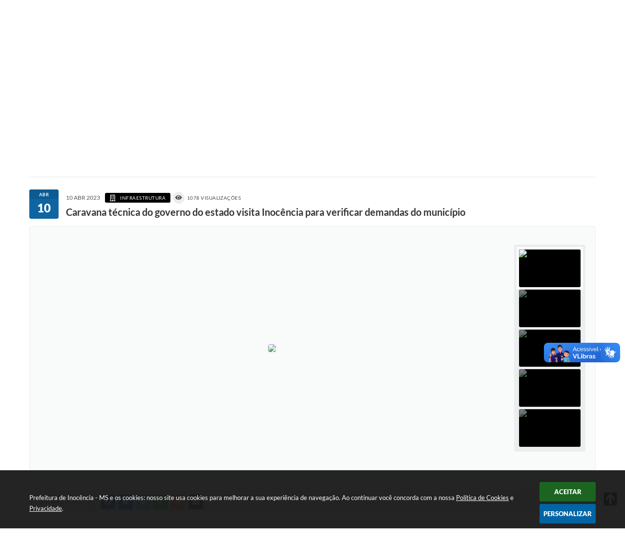

--- FILE ---
content_type: text/html; charset=utf-8
request_url: https://www.google.com/recaptcha/api2/anchor?ar=1&k=6Lcg5gwUAAAAAFTAwOeaiRgV05MYvrWdi1U8jIwI&co=aHR0cHM6Ly93d3cuaW5vY2VuY2lhLm1zLmdvdi5icjo0NDM.&hl=en&v=PoyoqOPhxBO7pBk68S4YbpHZ&size=normal&anchor-ms=20000&execute-ms=30000&cb=cszf2dpqpusq
body_size: 49516
content:
<!DOCTYPE HTML><html dir="ltr" lang="en"><head><meta http-equiv="Content-Type" content="text/html; charset=UTF-8">
<meta http-equiv="X-UA-Compatible" content="IE=edge">
<title>reCAPTCHA</title>
<style type="text/css">
/* cyrillic-ext */
@font-face {
  font-family: 'Roboto';
  font-style: normal;
  font-weight: 400;
  font-stretch: 100%;
  src: url(//fonts.gstatic.com/s/roboto/v48/KFO7CnqEu92Fr1ME7kSn66aGLdTylUAMa3GUBHMdazTgWw.woff2) format('woff2');
  unicode-range: U+0460-052F, U+1C80-1C8A, U+20B4, U+2DE0-2DFF, U+A640-A69F, U+FE2E-FE2F;
}
/* cyrillic */
@font-face {
  font-family: 'Roboto';
  font-style: normal;
  font-weight: 400;
  font-stretch: 100%;
  src: url(//fonts.gstatic.com/s/roboto/v48/KFO7CnqEu92Fr1ME7kSn66aGLdTylUAMa3iUBHMdazTgWw.woff2) format('woff2');
  unicode-range: U+0301, U+0400-045F, U+0490-0491, U+04B0-04B1, U+2116;
}
/* greek-ext */
@font-face {
  font-family: 'Roboto';
  font-style: normal;
  font-weight: 400;
  font-stretch: 100%;
  src: url(//fonts.gstatic.com/s/roboto/v48/KFO7CnqEu92Fr1ME7kSn66aGLdTylUAMa3CUBHMdazTgWw.woff2) format('woff2');
  unicode-range: U+1F00-1FFF;
}
/* greek */
@font-face {
  font-family: 'Roboto';
  font-style: normal;
  font-weight: 400;
  font-stretch: 100%;
  src: url(//fonts.gstatic.com/s/roboto/v48/KFO7CnqEu92Fr1ME7kSn66aGLdTylUAMa3-UBHMdazTgWw.woff2) format('woff2');
  unicode-range: U+0370-0377, U+037A-037F, U+0384-038A, U+038C, U+038E-03A1, U+03A3-03FF;
}
/* math */
@font-face {
  font-family: 'Roboto';
  font-style: normal;
  font-weight: 400;
  font-stretch: 100%;
  src: url(//fonts.gstatic.com/s/roboto/v48/KFO7CnqEu92Fr1ME7kSn66aGLdTylUAMawCUBHMdazTgWw.woff2) format('woff2');
  unicode-range: U+0302-0303, U+0305, U+0307-0308, U+0310, U+0312, U+0315, U+031A, U+0326-0327, U+032C, U+032F-0330, U+0332-0333, U+0338, U+033A, U+0346, U+034D, U+0391-03A1, U+03A3-03A9, U+03B1-03C9, U+03D1, U+03D5-03D6, U+03F0-03F1, U+03F4-03F5, U+2016-2017, U+2034-2038, U+203C, U+2040, U+2043, U+2047, U+2050, U+2057, U+205F, U+2070-2071, U+2074-208E, U+2090-209C, U+20D0-20DC, U+20E1, U+20E5-20EF, U+2100-2112, U+2114-2115, U+2117-2121, U+2123-214F, U+2190, U+2192, U+2194-21AE, U+21B0-21E5, U+21F1-21F2, U+21F4-2211, U+2213-2214, U+2216-22FF, U+2308-230B, U+2310, U+2319, U+231C-2321, U+2336-237A, U+237C, U+2395, U+239B-23B7, U+23D0, U+23DC-23E1, U+2474-2475, U+25AF, U+25B3, U+25B7, U+25BD, U+25C1, U+25CA, U+25CC, U+25FB, U+266D-266F, U+27C0-27FF, U+2900-2AFF, U+2B0E-2B11, U+2B30-2B4C, U+2BFE, U+3030, U+FF5B, U+FF5D, U+1D400-1D7FF, U+1EE00-1EEFF;
}
/* symbols */
@font-face {
  font-family: 'Roboto';
  font-style: normal;
  font-weight: 400;
  font-stretch: 100%;
  src: url(//fonts.gstatic.com/s/roboto/v48/KFO7CnqEu92Fr1ME7kSn66aGLdTylUAMaxKUBHMdazTgWw.woff2) format('woff2');
  unicode-range: U+0001-000C, U+000E-001F, U+007F-009F, U+20DD-20E0, U+20E2-20E4, U+2150-218F, U+2190, U+2192, U+2194-2199, U+21AF, U+21E6-21F0, U+21F3, U+2218-2219, U+2299, U+22C4-22C6, U+2300-243F, U+2440-244A, U+2460-24FF, U+25A0-27BF, U+2800-28FF, U+2921-2922, U+2981, U+29BF, U+29EB, U+2B00-2BFF, U+4DC0-4DFF, U+FFF9-FFFB, U+10140-1018E, U+10190-1019C, U+101A0, U+101D0-101FD, U+102E0-102FB, U+10E60-10E7E, U+1D2C0-1D2D3, U+1D2E0-1D37F, U+1F000-1F0FF, U+1F100-1F1AD, U+1F1E6-1F1FF, U+1F30D-1F30F, U+1F315, U+1F31C, U+1F31E, U+1F320-1F32C, U+1F336, U+1F378, U+1F37D, U+1F382, U+1F393-1F39F, U+1F3A7-1F3A8, U+1F3AC-1F3AF, U+1F3C2, U+1F3C4-1F3C6, U+1F3CA-1F3CE, U+1F3D4-1F3E0, U+1F3ED, U+1F3F1-1F3F3, U+1F3F5-1F3F7, U+1F408, U+1F415, U+1F41F, U+1F426, U+1F43F, U+1F441-1F442, U+1F444, U+1F446-1F449, U+1F44C-1F44E, U+1F453, U+1F46A, U+1F47D, U+1F4A3, U+1F4B0, U+1F4B3, U+1F4B9, U+1F4BB, U+1F4BF, U+1F4C8-1F4CB, U+1F4D6, U+1F4DA, U+1F4DF, U+1F4E3-1F4E6, U+1F4EA-1F4ED, U+1F4F7, U+1F4F9-1F4FB, U+1F4FD-1F4FE, U+1F503, U+1F507-1F50B, U+1F50D, U+1F512-1F513, U+1F53E-1F54A, U+1F54F-1F5FA, U+1F610, U+1F650-1F67F, U+1F687, U+1F68D, U+1F691, U+1F694, U+1F698, U+1F6AD, U+1F6B2, U+1F6B9-1F6BA, U+1F6BC, U+1F6C6-1F6CF, U+1F6D3-1F6D7, U+1F6E0-1F6EA, U+1F6F0-1F6F3, U+1F6F7-1F6FC, U+1F700-1F7FF, U+1F800-1F80B, U+1F810-1F847, U+1F850-1F859, U+1F860-1F887, U+1F890-1F8AD, U+1F8B0-1F8BB, U+1F8C0-1F8C1, U+1F900-1F90B, U+1F93B, U+1F946, U+1F984, U+1F996, U+1F9E9, U+1FA00-1FA6F, U+1FA70-1FA7C, U+1FA80-1FA89, U+1FA8F-1FAC6, U+1FACE-1FADC, U+1FADF-1FAE9, U+1FAF0-1FAF8, U+1FB00-1FBFF;
}
/* vietnamese */
@font-face {
  font-family: 'Roboto';
  font-style: normal;
  font-weight: 400;
  font-stretch: 100%;
  src: url(//fonts.gstatic.com/s/roboto/v48/KFO7CnqEu92Fr1ME7kSn66aGLdTylUAMa3OUBHMdazTgWw.woff2) format('woff2');
  unicode-range: U+0102-0103, U+0110-0111, U+0128-0129, U+0168-0169, U+01A0-01A1, U+01AF-01B0, U+0300-0301, U+0303-0304, U+0308-0309, U+0323, U+0329, U+1EA0-1EF9, U+20AB;
}
/* latin-ext */
@font-face {
  font-family: 'Roboto';
  font-style: normal;
  font-weight: 400;
  font-stretch: 100%;
  src: url(//fonts.gstatic.com/s/roboto/v48/KFO7CnqEu92Fr1ME7kSn66aGLdTylUAMa3KUBHMdazTgWw.woff2) format('woff2');
  unicode-range: U+0100-02BA, U+02BD-02C5, U+02C7-02CC, U+02CE-02D7, U+02DD-02FF, U+0304, U+0308, U+0329, U+1D00-1DBF, U+1E00-1E9F, U+1EF2-1EFF, U+2020, U+20A0-20AB, U+20AD-20C0, U+2113, U+2C60-2C7F, U+A720-A7FF;
}
/* latin */
@font-face {
  font-family: 'Roboto';
  font-style: normal;
  font-weight: 400;
  font-stretch: 100%;
  src: url(//fonts.gstatic.com/s/roboto/v48/KFO7CnqEu92Fr1ME7kSn66aGLdTylUAMa3yUBHMdazQ.woff2) format('woff2');
  unicode-range: U+0000-00FF, U+0131, U+0152-0153, U+02BB-02BC, U+02C6, U+02DA, U+02DC, U+0304, U+0308, U+0329, U+2000-206F, U+20AC, U+2122, U+2191, U+2193, U+2212, U+2215, U+FEFF, U+FFFD;
}
/* cyrillic-ext */
@font-face {
  font-family: 'Roboto';
  font-style: normal;
  font-weight: 500;
  font-stretch: 100%;
  src: url(//fonts.gstatic.com/s/roboto/v48/KFO7CnqEu92Fr1ME7kSn66aGLdTylUAMa3GUBHMdazTgWw.woff2) format('woff2');
  unicode-range: U+0460-052F, U+1C80-1C8A, U+20B4, U+2DE0-2DFF, U+A640-A69F, U+FE2E-FE2F;
}
/* cyrillic */
@font-face {
  font-family: 'Roboto';
  font-style: normal;
  font-weight: 500;
  font-stretch: 100%;
  src: url(//fonts.gstatic.com/s/roboto/v48/KFO7CnqEu92Fr1ME7kSn66aGLdTylUAMa3iUBHMdazTgWw.woff2) format('woff2');
  unicode-range: U+0301, U+0400-045F, U+0490-0491, U+04B0-04B1, U+2116;
}
/* greek-ext */
@font-face {
  font-family: 'Roboto';
  font-style: normal;
  font-weight: 500;
  font-stretch: 100%;
  src: url(//fonts.gstatic.com/s/roboto/v48/KFO7CnqEu92Fr1ME7kSn66aGLdTylUAMa3CUBHMdazTgWw.woff2) format('woff2');
  unicode-range: U+1F00-1FFF;
}
/* greek */
@font-face {
  font-family: 'Roboto';
  font-style: normal;
  font-weight: 500;
  font-stretch: 100%;
  src: url(//fonts.gstatic.com/s/roboto/v48/KFO7CnqEu92Fr1ME7kSn66aGLdTylUAMa3-UBHMdazTgWw.woff2) format('woff2');
  unicode-range: U+0370-0377, U+037A-037F, U+0384-038A, U+038C, U+038E-03A1, U+03A3-03FF;
}
/* math */
@font-face {
  font-family: 'Roboto';
  font-style: normal;
  font-weight: 500;
  font-stretch: 100%;
  src: url(//fonts.gstatic.com/s/roboto/v48/KFO7CnqEu92Fr1ME7kSn66aGLdTylUAMawCUBHMdazTgWw.woff2) format('woff2');
  unicode-range: U+0302-0303, U+0305, U+0307-0308, U+0310, U+0312, U+0315, U+031A, U+0326-0327, U+032C, U+032F-0330, U+0332-0333, U+0338, U+033A, U+0346, U+034D, U+0391-03A1, U+03A3-03A9, U+03B1-03C9, U+03D1, U+03D5-03D6, U+03F0-03F1, U+03F4-03F5, U+2016-2017, U+2034-2038, U+203C, U+2040, U+2043, U+2047, U+2050, U+2057, U+205F, U+2070-2071, U+2074-208E, U+2090-209C, U+20D0-20DC, U+20E1, U+20E5-20EF, U+2100-2112, U+2114-2115, U+2117-2121, U+2123-214F, U+2190, U+2192, U+2194-21AE, U+21B0-21E5, U+21F1-21F2, U+21F4-2211, U+2213-2214, U+2216-22FF, U+2308-230B, U+2310, U+2319, U+231C-2321, U+2336-237A, U+237C, U+2395, U+239B-23B7, U+23D0, U+23DC-23E1, U+2474-2475, U+25AF, U+25B3, U+25B7, U+25BD, U+25C1, U+25CA, U+25CC, U+25FB, U+266D-266F, U+27C0-27FF, U+2900-2AFF, U+2B0E-2B11, U+2B30-2B4C, U+2BFE, U+3030, U+FF5B, U+FF5D, U+1D400-1D7FF, U+1EE00-1EEFF;
}
/* symbols */
@font-face {
  font-family: 'Roboto';
  font-style: normal;
  font-weight: 500;
  font-stretch: 100%;
  src: url(//fonts.gstatic.com/s/roboto/v48/KFO7CnqEu92Fr1ME7kSn66aGLdTylUAMaxKUBHMdazTgWw.woff2) format('woff2');
  unicode-range: U+0001-000C, U+000E-001F, U+007F-009F, U+20DD-20E0, U+20E2-20E4, U+2150-218F, U+2190, U+2192, U+2194-2199, U+21AF, U+21E6-21F0, U+21F3, U+2218-2219, U+2299, U+22C4-22C6, U+2300-243F, U+2440-244A, U+2460-24FF, U+25A0-27BF, U+2800-28FF, U+2921-2922, U+2981, U+29BF, U+29EB, U+2B00-2BFF, U+4DC0-4DFF, U+FFF9-FFFB, U+10140-1018E, U+10190-1019C, U+101A0, U+101D0-101FD, U+102E0-102FB, U+10E60-10E7E, U+1D2C0-1D2D3, U+1D2E0-1D37F, U+1F000-1F0FF, U+1F100-1F1AD, U+1F1E6-1F1FF, U+1F30D-1F30F, U+1F315, U+1F31C, U+1F31E, U+1F320-1F32C, U+1F336, U+1F378, U+1F37D, U+1F382, U+1F393-1F39F, U+1F3A7-1F3A8, U+1F3AC-1F3AF, U+1F3C2, U+1F3C4-1F3C6, U+1F3CA-1F3CE, U+1F3D4-1F3E0, U+1F3ED, U+1F3F1-1F3F3, U+1F3F5-1F3F7, U+1F408, U+1F415, U+1F41F, U+1F426, U+1F43F, U+1F441-1F442, U+1F444, U+1F446-1F449, U+1F44C-1F44E, U+1F453, U+1F46A, U+1F47D, U+1F4A3, U+1F4B0, U+1F4B3, U+1F4B9, U+1F4BB, U+1F4BF, U+1F4C8-1F4CB, U+1F4D6, U+1F4DA, U+1F4DF, U+1F4E3-1F4E6, U+1F4EA-1F4ED, U+1F4F7, U+1F4F9-1F4FB, U+1F4FD-1F4FE, U+1F503, U+1F507-1F50B, U+1F50D, U+1F512-1F513, U+1F53E-1F54A, U+1F54F-1F5FA, U+1F610, U+1F650-1F67F, U+1F687, U+1F68D, U+1F691, U+1F694, U+1F698, U+1F6AD, U+1F6B2, U+1F6B9-1F6BA, U+1F6BC, U+1F6C6-1F6CF, U+1F6D3-1F6D7, U+1F6E0-1F6EA, U+1F6F0-1F6F3, U+1F6F7-1F6FC, U+1F700-1F7FF, U+1F800-1F80B, U+1F810-1F847, U+1F850-1F859, U+1F860-1F887, U+1F890-1F8AD, U+1F8B0-1F8BB, U+1F8C0-1F8C1, U+1F900-1F90B, U+1F93B, U+1F946, U+1F984, U+1F996, U+1F9E9, U+1FA00-1FA6F, U+1FA70-1FA7C, U+1FA80-1FA89, U+1FA8F-1FAC6, U+1FACE-1FADC, U+1FADF-1FAE9, U+1FAF0-1FAF8, U+1FB00-1FBFF;
}
/* vietnamese */
@font-face {
  font-family: 'Roboto';
  font-style: normal;
  font-weight: 500;
  font-stretch: 100%;
  src: url(//fonts.gstatic.com/s/roboto/v48/KFO7CnqEu92Fr1ME7kSn66aGLdTylUAMa3OUBHMdazTgWw.woff2) format('woff2');
  unicode-range: U+0102-0103, U+0110-0111, U+0128-0129, U+0168-0169, U+01A0-01A1, U+01AF-01B0, U+0300-0301, U+0303-0304, U+0308-0309, U+0323, U+0329, U+1EA0-1EF9, U+20AB;
}
/* latin-ext */
@font-face {
  font-family: 'Roboto';
  font-style: normal;
  font-weight: 500;
  font-stretch: 100%;
  src: url(//fonts.gstatic.com/s/roboto/v48/KFO7CnqEu92Fr1ME7kSn66aGLdTylUAMa3KUBHMdazTgWw.woff2) format('woff2');
  unicode-range: U+0100-02BA, U+02BD-02C5, U+02C7-02CC, U+02CE-02D7, U+02DD-02FF, U+0304, U+0308, U+0329, U+1D00-1DBF, U+1E00-1E9F, U+1EF2-1EFF, U+2020, U+20A0-20AB, U+20AD-20C0, U+2113, U+2C60-2C7F, U+A720-A7FF;
}
/* latin */
@font-face {
  font-family: 'Roboto';
  font-style: normal;
  font-weight: 500;
  font-stretch: 100%;
  src: url(//fonts.gstatic.com/s/roboto/v48/KFO7CnqEu92Fr1ME7kSn66aGLdTylUAMa3yUBHMdazQ.woff2) format('woff2');
  unicode-range: U+0000-00FF, U+0131, U+0152-0153, U+02BB-02BC, U+02C6, U+02DA, U+02DC, U+0304, U+0308, U+0329, U+2000-206F, U+20AC, U+2122, U+2191, U+2193, U+2212, U+2215, U+FEFF, U+FFFD;
}
/* cyrillic-ext */
@font-face {
  font-family: 'Roboto';
  font-style: normal;
  font-weight: 900;
  font-stretch: 100%;
  src: url(//fonts.gstatic.com/s/roboto/v48/KFO7CnqEu92Fr1ME7kSn66aGLdTylUAMa3GUBHMdazTgWw.woff2) format('woff2');
  unicode-range: U+0460-052F, U+1C80-1C8A, U+20B4, U+2DE0-2DFF, U+A640-A69F, U+FE2E-FE2F;
}
/* cyrillic */
@font-face {
  font-family: 'Roboto';
  font-style: normal;
  font-weight: 900;
  font-stretch: 100%;
  src: url(//fonts.gstatic.com/s/roboto/v48/KFO7CnqEu92Fr1ME7kSn66aGLdTylUAMa3iUBHMdazTgWw.woff2) format('woff2');
  unicode-range: U+0301, U+0400-045F, U+0490-0491, U+04B0-04B1, U+2116;
}
/* greek-ext */
@font-face {
  font-family: 'Roboto';
  font-style: normal;
  font-weight: 900;
  font-stretch: 100%;
  src: url(//fonts.gstatic.com/s/roboto/v48/KFO7CnqEu92Fr1ME7kSn66aGLdTylUAMa3CUBHMdazTgWw.woff2) format('woff2');
  unicode-range: U+1F00-1FFF;
}
/* greek */
@font-face {
  font-family: 'Roboto';
  font-style: normal;
  font-weight: 900;
  font-stretch: 100%;
  src: url(//fonts.gstatic.com/s/roboto/v48/KFO7CnqEu92Fr1ME7kSn66aGLdTylUAMa3-UBHMdazTgWw.woff2) format('woff2');
  unicode-range: U+0370-0377, U+037A-037F, U+0384-038A, U+038C, U+038E-03A1, U+03A3-03FF;
}
/* math */
@font-face {
  font-family: 'Roboto';
  font-style: normal;
  font-weight: 900;
  font-stretch: 100%;
  src: url(//fonts.gstatic.com/s/roboto/v48/KFO7CnqEu92Fr1ME7kSn66aGLdTylUAMawCUBHMdazTgWw.woff2) format('woff2');
  unicode-range: U+0302-0303, U+0305, U+0307-0308, U+0310, U+0312, U+0315, U+031A, U+0326-0327, U+032C, U+032F-0330, U+0332-0333, U+0338, U+033A, U+0346, U+034D, U+0391-03A1, U+03A3-03A9, U+03B1-03C9, U+03D1, U+03D5-03D6, U+03F0-03F1, U+03F4-03F5, U+2016-2017, U+2034-2038, U+203C, U+2040, U+2043, U+2047, U+2050, U+2057, U+205F, U+2070-2071, U+2074-208E, U+2090-209C, U+20D0-20DC, U+20E1, U+20E5-20EF, U+2100-2112, U+2114-2115, U+2117-2121, U+2123-214F, U+2190, U+2192, U+2194-21AE, U+21B0-21E5, U+21F1-21F2, U+21F4-2211, U+2213-2214, U+2216-22FF, U+2308-230B, U+2310, U+2319, U+231C-2321, U+2336-237A, U+237C, U+2395, U+239B-23B7, U+23D0, U+23DC-23E1, U+2474-2475, U+25AF, U+25B3, U+25B7, U+25BD, U+25C1, U+25CA, U+25CC, U+25FB, U+266D-266F, U+27C0-27FF, U+2900-2AFF, U+2B0E-2B11, U+2B30-2B4C, U+2BFE, U+3030, U+FF5B, U+FF5D, U+1D400-1D7FF, U+1EE00-1EEFF;
}
/* symbols */
@font-face {
  font-family: 'Roboto';
  font-style: normal;
  font-weight: 900;
  font-stretch: 100%;
  src: url(//fonts.gstatic.com/s/roboto/v48/KFO7CnqEu92Fr1ME7kSn66aGLdTylUAMaxKUBHMdazTgWw.woff2) format('woff2');
  unicode-range: U+0001-000C, U+000E-001F, U+007F-009F, U+20DD-20E0, U+20E2-20E4, U+2150-218F, U+2190, U+2192, U+2194-2199, U+21AF, U+21E6-21F0, U+21F3, U+2218-2219, U+2299, U+22C4-22C6, U+2300-243F, U+2440-244A, U+2460-24FF, U+25A0-27BF, U+2800-28FF, U+2921-2922, U+2981, U+29BF, U+29EB, U+2B00-2BFF, U+4DC0-4DFF, U+FFF9-FFFB, U+10140-1018E, U+10190-1019C, U+101A0, U+101D0-101FD, U+102E0-102FB, U+10E60-10E7E, U+1D2C0-1D2D3, U+1D2E0-1D37F, U+1F000-1F0FF, U+1F100-1F1AD, U+1F1E6-1F1FF, U+1F30D-1F30F, U+1F315, U+1F31C, U+1F31E, U+1F320-1F32C, U+1F336, U+1F378, U+1F37D, U+1F382, U+1F393-1F39F, U+1F3A7-1F3A8, U+1F3AC-1F3AF, U+1F3C2, U+1F3C4-1F3C6, U+1F3CA-1F3CE, U+1F3D4-1F3E0, U+1F3ED, U+1F3F1-1F3F3, U+1F3F5-1F3F7, U+1F408, U+1F415, U+1F41F, U+1F426, U+1F43F, U+1F441-1F442, U+1F444, U+1F446-1F449, U+1F44C-1F44E, U+1F453, U+1F46A, U+1F47D, U+1F4A3, U+1F4B0, U+1F4B3, U+1F4B9, U+1F4BB, U+1F4BF, U+1F4C8-1F4CB, U+1F4D6, U+1F4DA, U+1F4DF, U+1F4E3-1F4E6, U+1F4EA-1F4ED, U+1F4F7, U+1F4F9-1F4FB, U+1F4FD-1F4FE, U+1F503, U+1F507-1F50B, U+1F50D, U+1F512-1F513, U+1F53E-1F54A, U+1F54F-1F5FA, U+1F610, U+1F650-1F67F, U+1F687, U+1F68D, U+1F691, U+1F694, U+1F698, U+1F6AD, U+1F6B2, U+1F6B9-1F6BA, U+1F6BC, U+1F6C6-1F6CF, U+1F6D3-1F6D7, U+1F6E0-1F6EA, U+1F6F0-1F6F3, U+1F6F7-1F6FC, U+1F700-1F7FF, U+1F800-1F80B, U+1F810-1F847, U+1F850-1F859, U+1F860-1F887, U+1F890-1F8AD, U+1F8B0-1F8BB, U+1F8C0-1F8C1, U+1F900-1F90B, U+1F93B, U+1F946, U+1F984, U+1F996, U+1F9E9, U+1FA00-1FA6F, U+1FA70-1FA7C, U+1FA80-1FA89, U+1FA8F-1FAC6, U+1FACE-1FADC, U+1FADF-1FAE9, U+1FAF0-1FAF8, U+1FB00-1FBFF;
}
/* vietnamese */
@font-face {
  font-family: 'Roboto';
  font-style: normal;
  font-weight: 900;
  font-stretch: 100%;
  src: url(//fonts.gstatic.com/s/roboto/v48/KFO7CnqEu92Fr1ME7kSn66aGLdTylUAMa3OUBHMdazTgWw.woff2) format('woff2');
  unicode-range: U+0102-0103, U+0110-0111, U+0128-0129, U+0168-0169, U+01A0-01A1, U+01AF-01B0, U+0300-0301, U+0303-0304, U+0308-0309, U+0323, U+0329, U+1EA0-1EF9, U+20AB;
}
/* latin-ext */
@font-face {
  font-family: 'Roboto';
  font-style: normal;
  font-weight: 900;
  font-stretch: 100%;
  src: url(//fonts.gstatic.com/s/roboto/v48/KFO7CnqEu92Fr1ME7kSn66aGLdTylUAMa3KUBHMdazTgWw.woff2) format('woff2');
  unicode-range: U+0100-02BA, U+02BD-02C5, U+02C7-02CC, U+02CE-02D7, U+02DD-02FF, U+0304, U+0308, U+0329, U+1D00-1DBF, U+1E00-1E9F, U+1EF2-1EFF, U+2020, U+20A0-20AB, U+20AD-20C0, U+2113, U+2C60-2C7F, U+A720-A7FF;
}
/* latin */
@font-face {
  font-family: 'Roboto';
  font-style: normal;
  font-weight: 900;
  font-stretch: 100%;
  src: url(//fonts.gstatic.com/s/roboto/v48/KFO7CnqEu92Fr1ME7kSn66aGLdTylUAMa3yUBHMdazQ.woff2) format('woff2');
  unicode-range: U+0000-00FF, U+0131, U+0152-0153, U+02BB-02BC, U+02C6, U+02DA, U+02DC, U+0304, U+0308, U+0329, U+2000-206F, U+20AC, U+2122, U+2191, U+2193, U+2212, U+2215, U+FEFF, U+FFFD;
}

</style>
<link rel="stylesheet" type="text/css" href="https://www.gstatic.com/recaptcha/releases/PoyoqOPhxBO7pBk68S4YbpHZ/styles__ltr.css">
<script nonce="cC6nMKoXIuUu-F3R0CQe6A" type="text/javascript">window['__recaptcha_api'] = 'https://www.google.com/recaptcha/api2/';</script>
<script type="text/javascript" src="https://www.gstatic.com/recaptcha/releases/PoyoqOPhxBO7pBk68S4YbpHZ/recaptcha__en.js" nonce="cC6nMKoXIuUu-F3R0CQe6A">
      
    </script></head>
<body><div id="rc-anchor-alert" class="rc-anchor-alert"></div>
<input type="hidden" id="recaptcha-token" value="[base64]">
<script type="text/javascript" nonce="cC6nMKoXIuUu-F3R0CQe6A">
      recaptcha.anchor.Main.init("[\x22ainput\x22,[\x22bgdata\x22,\x22\x22,\[base64]/[base64]/bmV3IFpbdF0obVswXSk6Sz09Mj9uZXcgWlt0XShtWzBdLG1bMV0pOks9PTM/bmV3IFpbdF0obVswXSxtWzFdLG1bMl0pOks9PTQ/[base64]/[base64]/[base64]/[base64]/[base64]/[base64]/[base64]/[base64]/[base64]/[base64]/[base64]/[base64]/[base64]/[base64]\\u003d\\u003d\x22,\[base64]\\u003d\x22,\x22YsOUwogzQHzCnsOrworCr3/DpsOJw6bCkcKCbl5MaxvCpSTClsKhHTjDhjXDmRbDuMOyw7RCwoh/w6fCjMK6wr/CgMK9ckbDnMKQw51pEhw5wr4MJMO1DsKbOMKIwqtAwq/Dl8OJw5ZNW8KUwp3DqS0rwr/Dk8OcfcK0wrQ7U8OFd8KcCcOkccOfw4/DjE7DpsKtDsKHVznCpB/DlmsBwpl2w4jDmmzCqH3Ci8KPXcO5bwvDq8OBDcKKXMOYDxzCkMOXwoLDoldxKcOhHsKbw4DDgDPDssOFwo3CgMKkfMK/w4TCncOWw7HDvCoiAMKlV8OMHggbeMO8TBrDuSLDhcK0fMKJSsKKwqDCkMKvHSrCisKxwonCvyFKw5PCo1A/cMO0Xy56woPDrgXDmMK8w6XCqsOdw5I4JsOIwq3CvcKmM8OMwr82wqDDvMKKwo7CvcK5DhU3wr5wfEvDsEDCvkjCnCDDukrDtcOATjEhw6bColbDiEIlTQ3Cj8OoN8OZwr/CvsKFPsOJw73DnMOhw4hDeXcmRHAIVQ8Bw5nDjcOUwpbDonQiZx4HwoDCpjR0XcOqV1psfsO6OV0UVjDCicOYwqwRPUnDqHbDlVjCqMOOVcOcw5kLdMOiw7jDpm/[base64]/CpHbCjjwPwr3DjQ3ClcOESWPCmcKea07CkcKONUpXw63DncO/wrPDr8OEIE0LdcKXw5heDm1iwrcYDsKLe8KHw4hqdMKTPgEpYMODJMKaw6jCrsODw40fQsKOKCzCnsOlKyXCrMKgwqvCpF3CvMOwF2xHGsOjw6jDt3suw4HCssOOW8ONw4JSJcKvVWHCh8KWwqXCqwHCogQ/wpUbf19owqbCuwFcw61Uw7PClMKxw7fDv8OcK1Y2wql/[base64]/[base64]/CinHDjUAeQsOMaMKXCMOXMMO1LMKpw7oQwp15wpvDhsOafDp6I8O5w6LDoEbDk21JD8KZJBMoJGvDpUU3E1/DpHjDqsOdw4TCmlNUwr3Ck3U7dHlAeMOZwq4Pw6t7w41SFVnCoH0lwo5AeXvCjT7DszXCtcOMw5vCmwJAOMOawq7DkcO3DXI5a3BXwoAHYcOQwqzCo15ew5FzEDs8w4N+w7jCnSEAah1Hw5Z8LMOEPsKmw4DDnMKhw49Mw5XDiSXDkcOCwrkiOcK/woR8w41PO0xRwrsqNcKbISjDgcOVGMKFV8KeG8O2AMKrcB7Cq8OIBcOXw7ZgNTsQw5HCh3PDjhXDt8KfMhPDjU0Xw7BzBsK/wo0rw59GfsKBEMOLEA43EA4Ow6ALw5nDnB7CmAYfwr/CucOOYSsoU8ObwpjCgF0uw6ImesOow7HCo8KWwoDCl3TCjXFvIUYUe8KOAcKaQsOqb8KEwolDw6dbw5oiacOMw5Fhe8OdflYPVsOnwr8gwqvCug40SwRJw5YywqTCqzFMw4HDscOHeHccHMOtAG/CrQ7CjcOJT8OkB0jDtmPCpsKpWsO3woNCwpnCrMKqGkDCvcOWc2FjwoFQXR7DnXrDmQTDvAHCq2VJw5w+wpV2w6dlw4oaw4XDrsO6Y8KgVMKuwqXCjcO7woZTYcOONizCqcKMw5jCmcKXwpk0GTLCh1TCmsK/Ly8jw7LDmcKUMyPCi3TDiylIw4fDusOSPBB3SkYWwpUZw6bCthJHw7kcWMOywpI0w78vw5HCuypww78kwofDl09HPsO4PcO5O07Dl253b8OnwrQmwpjDmT8Vw4cJwrAMA8Otw7wXwqLDlcK+wo42aUvCvXrCicO/RVvCmsOFMGvCl8K5wp4LV34DFiJ3w5k5ScKoMktyHlAZEsOuB8Kew4EkRSbDqmsew6IDwpxzw7jCpFfCk8OcTnMwDMKSBXt4H3DDkH5BCcKuw4cAbcKWbWHCtB0GBjTDoMO/w6fDq8KUw63Ds2bDusKBLnvCt8Opw5rDlsKSw7JnAXULw4Z/[base64]/[base64]/DlsKVwrEzw4t+GEJGw7J2wqjCicKXaSxwJFTDinbCh8KHwpTDswc1wpkDw53DsWrDmMOLw6LDhGd2w6Ejw5oNf8O/wonCrUfDmEUYXnhIwqHCqBzDpgvDg1BVw7TCnHXDrlkRwqoSw4fDp0PCjsO3eMOQwqXDrcOuwrEiGAMqw4Nlb8Ouwq3CsDPCqMKRw6IXwr/DnsKVw4zCpHp5wo7DkABAM8OOFx18wqXDrMOkw6vDihRSfsO+FcOQw41Ec8O+E3ZIwqFzYsOPw7Z6w7A0w4XCoGAVw5PDk8O7wozCn8O3dVkQJsKyDVPDnTDDkR96w6fCpMKDw7TCuQ7CjsKXegXDgMKEw7jCr8O4Y1bCuWXClA4Dw77DuMKXGMKlZcKkw6pZwq/[base64]/CrsOpIcOuw7BEwobDjsOvwoALwpjCpVfDs8KSLn1rw7LCjkV6dcKkQcOSw5/Dt8O5w6HCq3LDo8KAd1gQw7zDuVnCqmvDjkzDlsKAw4R3wqjCoMK0wroIeGt+AMOhExUrwq7DtgRrL0ZmGcO0BMOVwonConFvwrHDn09Bw57DlsKQwp5lwqnDq3HCnUDDq8O1acORdsKNw5IGw6FGw6/[base64]/w7LCiMO0w7Unf8KNNSHDtMK5wqYxwojDgXzDscOtw7khNllCw5LDucOvw61KBhZsw6jDn2HDocKubcK+w5nDsG0KwoQ9w7YRwrTDr8K6wqRjQWjDpgrDjTrCncKedMKfwqgQw6fCucOaKgPCnELCgnbDjmXCvMO5f8OAdcKjKHzDo8K/w6vCscOXVMKIw7TDuMOmDMKcHMK/[base64]/wrPCpH7DhhzDnsOFw7LDmDbCisK9UMKdw7EawpjCmGBiVgs8GMK/NQALKcOUHsKYfAPCgyDDksKsPhYWwosew5ZdwpPDrcOzfmc+bsKKw43CuzrDqybCj8Ktwr3CmkRlDCsiwrdXwovCv2XDvGvChzFgwr3CiGHDs3HCpwfDusOPw445w4tNCSzDrMKNwpc/[base64]/FcKjwrvCusOsw7wfw41VIsOnwo7DvsOlFcKhwoLDt2PDg1PCmcOUwo7Cmks+PVNEw5rDoHjDisKSMHzCtyZow6bCoVjCoiszw7tWwp/[base64]/Ch8OvJcOkN2BkDsOZCUoDwogdwoMOw65cw6sTw51neMOcwp48w6rDvcOTwrkAwoPCoXFWa8KaLMOHJsKow6zDjXsUXMKSD8KKB0jCvlvCq1PDiF90NlvCtywWw5LDmULCs08fUcKZw4nDscOFwqLCqRx/XsOlEzM5w61Ew63DnQ7CtcKswoY2w5/DiMOwQcO8EsO+ccK6TsOmw5IKYcKeOWghcsKXw6nCpMOdwqTCosKbw4bDnsOeHF48I1bCrsO+N2sNVi8hVxF2w4/[base64]/[base64]/DtlzCscOoVMO2c8OwN8KCw7jCgcOjAcONwoRlw5hwJMO3w4d6wrYYPW9owr9Pw4zDlcOPw6lUwozCtsOswoBfw4TDv03DjMOQwonDgG4UbMKgw7bDjFJow6R/esOVw6QMGMKCJgdQw4Q4SsO5ChYtw7Y1w79pwrF9ZjwbPEbDqcO7cCnCpzQmw4fDpcKSw5/DtW/DlEnCicK9w6UGw67DgWZ6DMK8w7d7w6bDiBnDlAXClcOkwrHCukjCjMOrwq7Di1fDpcOfwo/CkcKRwq7DnWcJQMO8w446w5XDoMObUWvCr8OUZ33DsCTDrCYww6XDvDHCr3bDi8K4TR/CpsKywoI3dMK0BD8IPxfDk042wrt+VBnDm3HDi8Oow6QMwptBw7x+RMOdwqtCKcKpwrYDezYBw5/Dm8OmOcOtaDcgw5NzScKNwpVzPhh7w4bDhsO5w7oATn7CocKBGcOGwpPChMKPw7/[base64]/w6gZW8KWRznDqMKGNMKDw5sNwpgJVFHDiMOwdMKMTljDoMKBw5YNw4MTw5XCrcOhw6xjUHwyBsKDw7EXccObw5sOwph7wqRPBcKIe2PDiMOwF8KfHsOSKR7Do8OnwoHCicOKbllBw4DDkBk1RifCjlbDr3E3wrXDpA/CkFMdQHDClgNKwrPDmcOCw7HDgwAOw6zDlcOiw57CnCMwJ8KHwr9Rw59OFsOcByjCisOyGcKTVVLDlsKlwp8SwoMmPMKJwrHCpQEuwo/[base64]/[base64]/w4F1wppHw6XCksKZwqVmwrBCwpDChsO6M8OnYcOybFYQKMOpw4bCvMORKMOvw7bCjF7CtMONYhvDl8OYBGZlwrR8f8OsS8OROMOPHcKdwrvDkQIbwq0jw4xLwrJ5w6vDmcKMwpnDuF3Dkz/DrkxPf8OoMcOWw41Bw4fDhgbDlMOXUcOrw6QHbjsUw6QpwpQHVsK0w58ZES0Vw7nClncSa8KbClLDmAUowqscbXTDssOvXsKVwqfCjVdMw6TCicKNKinDrXENw5oEOsKNBMOFXwVJWMK0w53DnsOvMxppTxUlw43CnBHCtgbDl8K4cDkNHcKWE8OcwoNYaMOIw6/CoW7DuA/Cki7Cq2lywqJoQHNxw6TCqsKVTDLDvsOqwqzCkUlwwpsEwpHDgkvCjcKNDcKTwoLChMKbwprCu3jDn8OPwp0/BBTDs8KYwpvDsBAAw49FBRLDh2NKUcOAw4DDrFJHw6hWJVHCqcKJez8iaXBbw6DCusO1Bh3DhWsgwpYCw6LDjsOFZcOUBsKiw41sw6dPMcKzwpTCssK/SA/DkW7DqgcuwpXClSNnKsK3UABiPEwRwprCmMKlAUh5XlXCiMKHwo5Pw7rCo8O/YcO7bcKGw7PDnSxpMEPDrRgewqw+woHDo8OCfWl5wpjCpxR2w4TCs8K9CsOVcMOYUUBOwq3CkDjCuQTCpGd3BMKEw75rJHIrwowPQizCpyIIXsOWwqrClzlaw4/DmhvCncOYw7LDqGnDosKzMsK2wqjCmC3Dn8KJwrDDiQbDojh4wo1iwrs+DwjDoMOdwrLCp8OeTMOfQxzCrMOVOgo4w6ZdRg/DjFzCugwsT8OveXbCsUXDosKWw47CvcKnUDUmwr7DsMKKwro7w5g9w4/Dhh7ClcKiw6pDwpZGwrA7w4V2JsK0ShfDksOew7HDocOaKcKrw4bDjVcCfMOKe1LDsV9jBMKMLsO2wqVCAUkIw5QdwqbDjMOifnHCr8KabcOCX8OAw4rCmnEtY8Otw6lcT37DtwrCsgPCrsKdwr98WULCoMKtwpzDlj5NfMOCw5vDu8K3Zl3DoMOhwrFiGkE/[base64]/[base64]/Ctx/CmH5BwpLDjsK0w67Dli7DggRUDiBPTsKvwrQgHcODw5N+wp9XB8KOwpHDiMO5w5s0w4rCvA9PDx7CtMOnw5pZbsKgw73DksKSw7LClg0NwqdOfwEoak8Kw6FUwplYw5VCGMKON8O7w5rDj21rBcOlw67Du8O4Nl94w5/Cl0HDr0fDkUXCvsKdVVZeHcOyQsOww5pvw7DChVLDjsK6wq7CosOSw5IJI1ZvWcOycibCvsOeKRcHw7oqwqHDtsO6w6zCuMOFw4DDozdjw6fCkcK9wo8Aw6XDgx8owpzDqMK2w6x/wpUKFsKzNsOgw5TDokZXeDVBwrjDnMKewr7Cmk/DkAbDoSbClD/[base64]/w6nDmA/ClzbDucKxwo5TM8OHR30ZS8OwG8KOCsKTGVg4FsKmwqd3MGDCh8OfHcOJw5IHwpEdaHciw7xFwo3Ci8KlcsKJw4AVw5/[base64]/wpJxI1hJYcO4w6d5H8KOw7zCvkvCpWDDrsK3w5DDsDN/w7/DlwxfGcKDwrLDpB3Cuy19w6DCs0QLwoPCo8Kdb8OuMMKxw6fCr3V9MwTDqmFTwpgtYB7Cjx4BwrXDksKiYUUSwo5dwq0iwqUJw7wJLcOUacOIwqx6wqgTSmzDuFcjI8OFwojCijAWwr4Jwq/DqsOSKMKJM8KpK2wIwqI6wq7Cn8OKRsKeYEVLIsOCPhDDpQnDlWLDqsOqQMObw58JFMKMw5fDq2AUwrDCpMOUMcKiwo3CuyTCl0dFwpZ8w7wOwrx4wrwUw5RYc8KeWcKrw4DDp8OZAMKqBD/[base64]/Cq8OxOD8lN8KuVkFBQCjCl8OSw6zDnyzDjMKjw5Qmw6YFwqB5woAUZHbCvsKCIsOBMsKnIcKAHsO6wqQCw4sBei0MFm9nwoPCkGTDnFp1wp/[base64]/CvTtqaTF+QcK5w7rDh8OnXcOIXcOuMcKweCwRXlV6w4bCu8OQJ15Gw5XDon3CjsONw5zCsm7CtUBKw55hwpwdBcKXwovDh3QhwqnDpETCn8OddMOIw7F4NcKBejNvJMKww6VuwpPDognDlMOtw6fDisK/woRDw4nCumjDo8OnLsK7wpbDkMOlwrTCqn3CkV5kcRLCsComw5scw5TCjQjDvcKBw7zDmT08FcKAw7XDisKpGcKjwqcZw43DlMO8w7DCjsO0wpDDtcOMFhsgWxoJw6txBMOPAsK3USFyXh9Sw7zDvcOyw6R/wpbDmDYXwpc6wpnCpH3CgBU/woTDpVfDncKpWhUCThLCjMOua8K9wrdmRsKswrTDohLDjMO5XMOzMA7DpDEowq3DoS/CvzADb8KwwovCri/Do8OCesKmUkFFRsKzwrh0WDTCoAzCl1hXYMO4L8OswrXDigLDs8KcRD3Dh3XCsRw9JMKkwqLChSnCmzTCqU3ClWHDjH/CuTBuGRzDmsKgXsOHw4fCp8K9UBo7wrjDj8OGwqo0UjsTMMOUwp5nLcOkw6tHw5jCl8KKE1A+wr3CqQcAw5DDmVx/wp4IwoYAZn3Cs8O8w7fCqsKPDSTCpV/Ct8KuOsOyw51+WmHDvF7Dok0iOsO7w7R8c8KIMRDDgF/DtSoVw7RRNhzDi8KzwpICwqXDjkjDpUhrcy1QOsOVdwEow480HsO2w4czwp16XA0uwp8+w77DrMOWKMOYw6vCuHTDl0U/GXvDhsKGERhHw77CiD/CvcKvwps+SDXDtcOpMmXCusOCFm86cMK0csO6wrRJQHDDi8O/[base64]/PD4kw48ZRMKbBcOAw51KIgB8wph/NxvCg2xibMOAZxEsU8K0w4zCsyF9Y8K6dMKNZ8OMExTCsn3DosOcwoXCp8K0wp7DvMO6FMKSwo4YQsKNw7Q5w73Coz0SwoZKwq/DjiHDoAByAMOsF8KXcz9ww5AdRMKmT8OvWQ4oOE7DmF7DuxXCmEzCoMOqN8O+wqvDiDUswpMPSsKnDynCncKTwoZgWwhfwqc+w5VZWMO6wo1KK2zDkmQJwoN2w7QbV2M/[base64]/[base64]/[base64]/CusKSwrbCtlLDklHCj0stw4HCuBXCvcO5wojDnB3CqcOhwrlBw51xw4Qow5IYDyTCmh/Ds1QHw7/CoH1sXsObwqg4wo9nD8K2w5TCnMOOK8K5wp3DkCjCvhTCtynDnsKDCzodwqRzXHsAwqbDpHsfAVvChsKFFMK5YWHDp8OWa8OMUcK0Y3/[base64]/wpLDoFnCv8Odw4Row5Bjw7nDv8Kkwp0dViLDncKbwqY8wpZDwrTCq8KSw4DDtDJ5WwQtw6sABC0ddBbCuMKowpNQFm9QfBQpwr/[base64]/[base64]/w4MuwpfCsCPDs0bDmFJcFmVBBsKMa8KCFcKtw59DwqQfA1fDkHkMwrBTVl7CvcOow55IMcO0wrcyPhhQwoYIw6s8fMKxZU3CmjI5YsODWSwLUsO9wq9Nw6jCn8OUSSnCggrCgRzCpMOUHAvCnMOowr/Dv33Dn8OQwp/DtA5nw43CgMK8HQV/w7gcw4YHRz/DokNZHcOWwrhuwrvCoREvwqdVZcOTbMKIwqLDi8K5woPCpVMMwr9Tw6HCoMOCwpvCoj/Dq8K7HcOwwrvDvB9EPBBhMljDkcO2wphow45Rwo4RMcKPBMKjwo/DqiXCmx0Fw75bSGrDt8Krw7ZyLVcqfsKTw4VLccO3RBJ6w65Aw54iFSLDmcO8w4HCrcK5Byx/[base64]/w5BONcOLUR1hOE1SwoZXwr1CMsOmB0PDuSAtNcOpwpPDicKQw64DIB/[base64]/CllhpfnVbfMOsOX9GZ1fDr0bCucOjwrLCocOZDUPCt0PCpQk8a3fCvMKWw5tzw6lzwohwwoZyZjXCiljDtMKDBcOXAcOuWzJ/w4TCuUkJwp7CrCvDu8Ord8OKWwDCpsO/wrjDv8K2w7QywpLDkMOqwqXCpVJ6wpZ1O1LDrMKWwo7Ck8KedRUsIS9Ywp0/Z8K1wqFpDcOww63DhcOSwr7DhMKtw6ANw5LDgcO/w7hJwppGwoLCowUPS8KPM052woTDj8OKwpZ3wppfwqrDpwFTYcKNLcKBAGwQUCxoOCsnZArCtR/[base64]/CgBwtVcKKwr0PcGgaMizCg8KEwqszHMKtY8OfPxpTwpdRwrDCmG7Cv8Kaw5/[base64]/[base64]/CiMKTEcOIwrvCt8KowoPDg2AMJ8OmwobDkMObw6cdTB8XNMKMw7DDlAAsw4h/w73CqxZTwqLCgGnCvsO7wqTDosKewpnDisKzIsOQC8KRcsO6w6V7wpFmw4pOw5PDjcKAw4IucMO1ZlPCswPDlj3DkcKGwoXCiXPCo8OrVy9qcHjCi2zDqcOUJ8KeTV/CscKiCVA3XcOcV27Cr8KRFsOnw7QFQ0gYw7fDhcK8wrvDsCshworDpMK/A8KxA8OKRyDDpE9JRSjDpk3CtxvDtgY4wpVhHcOjw5EHD8OjS8KYWcO9w75kASjDpcK0w49KfsO5wopBwqvCkD1fw7zDrRVof3tZLSTCqcKBw6w5wonDr8OJw7Bdw4zDsw4Dw4UOHMKZcsKtNsK8wrvDj8KfKAnDlnQXwrpswqxSwrVDw59jMcKcworClB8/[base64]/CtxjCmcOPwoNKw6TDhg/[base64]/CvmHDh8K5w6UkVSwIwp8Ow4bChMKwesK5w47DhMKWw64gw5TCncKHwpU6EsO+wooxw57DlF4FTVoBwo7DuSUvw6zCo8OkNcOjwolsMsO4SsOxwqpSwrTDlMOiwozDs0PDuDvDog3DuiHCusOYW2rCtcOFwp9NWErDih/CrmfDkxvDpi8hwpjClsKRJ3YYwqo8w7fDjMOSwpkbHcK4FcKlw4wWwp1WYMK6w4bCusOMwoNzI8OSHEnCvh7CkMK6Hw3DjzR/DMKIwqQCw43Cl8KpDC3CvxMUOsKUM8KfDB8ZwqQtGcOJFMOJS8O3wqtYwo5Ka8O5w6cGIgZUwogrTcKvwqVPw6Rswr/DsUVsI8ORwrgaw6hOw5fDt8OuwpzDhMKpdcKdUkYnw7VzPsOzwr7DqVfDk8KNwqLCtMOnDCrDriXCicKJbsOEI3A5J0UWw4/DpcO6w70JwpZVw7ZRw4tMCXZkN0krwrLCo1ViJ8OWwqPCpMOnSiTDr8KfTEgrwoJULMOXwpbDgMO/w6BRDmMJw5IpWsK1ExnDqcKzwqklw7rDvMOhXMK6OMKlS8O/A8K5w57DvcO5wqzDoAfCucODR8OUwpAYLEnDrQ7Cv8O0w5vCmcKkw5fDlm3DncOcw7x1VMKLPMKlVyNMwq9cwoNGeXhjVcOmXx/CpCrCpMOME1HCtjHDkHwlEsOxwrTCjsOXw4gQw6Efw41oWMOuTMKBQsKhwop0fcKdwpoyawTClcKlT8KUwq7CrsO0M8KKfxrCoUEOw643TTPCpgA+AsKowqHDu2/[base64]/DlWJHLcK5w63Cm8KsZyvDucOWZ8Ofw7zDt8OsJsOGd8Otwo/DlVUjw5IHw7PDjkxGFMKxFiZVw4TCtDHCrMOkeMOXYMO6w5LCnsOde8KqwqvDisOEwo5UJmwIwofCp8KMw5ZKRsO2UsKgwot7fMK3wrN+wr7CuMOIX8Oxw7LDosKfCGHDiC/CqsKJw4DCkcKkaVlcP8OJHMOHwrU7wqwcBF5+KBhqwpTCq2/CusK7VVLDi0nCuHE0Dl3Dhy4XJ8OAf8OXMDnCtknDnMKGwqI/wpcdHBbCnsKYw4w7KHzCoEjDnHV7NsObwoHDnVBjwqXCmsODYWhqw7bCrsKgFkvDuUlWwp1GUsORQcKFw4rDiW3DusKvwqfCrcKOwrxya8KQwp7CqzQow6zDpcOiURPCtRczOQLCnEHDkcOdwrFIdT/DhEjDncOEwrw1w53DkWLDoQkvwrLCgALCtcOMO1wGFEXCrSPDlcOWw6LCqMK/TzLCtzPDqsK4RcOGw6XCgRsIw6koNsKETTBtV8OOw74iw6vDrV1fdMKhWBpaw6PDkMK/[base64]/[base64]/DmhhXVDDCncOWGsOOH3YCRG7DlcKCLwZta2swE8Kffl/DgcOiV8K8BMOcwqHCpcO2dCbCiRRtw6vDq8KnwrbCkcOqZDHDqg/Dq8Ouw4E6SCfDl8OSw5LCo8OEIMKmw6p8DTrDuyBHAwTCnsOxFh/DpQTCjAVZwpt8Wz7ClVMrw4DDhDgswq7CvsO4w5rCkDTDlcKMw4hkwqfDlMOkw79nw4JKw47DiRfCgMKZHkoRd8KnEg8APsO/[base64]/CiU9aPMOMwo7DnsOqw77CkFhqwoY1BTvDhw7DrjTDucOBYkERw5LDisOcw4PDiMKVwpnCocOoAlbCgMKuw4TDrmAow6bCgH/DtcKxJ8KFwrfDkcKZUyjCrEXCmcKWU8K9woDCkExAw5DChcKiw70oCcKjD2HCl8KFYmNOwp3DiABVGsO6w4R/SMKMw5Ruw4s/w6gUwp83VMKewrjCicKRw63CgcKtam7Cs0TCiHTDgh4QwrXDpHUoP8OXw6g7ZsO5LXo7KgZgMsKgwpbDtMKww5XCpcKOa8KGHWdjbMK1Zk1Ow4jDhMO9wp7DjMODwqpaw6tRcMKCwrXClD7ClVRKwqd8w79jwp3Dpm0wB2VRwqBmwrPCicK4MBU/UMOlwp4xQVICwrRSw6oLTX0owpzCqH/CsFIOZcKjRzHCtsOVGld6MEvDjcKLwpTDjhFOScK5w4rCjx4NO0/DjlXDjVsWw4w0MMK4worCjcKZFnxUw7bDtXvClSNlw4w5w7LCnztNYEFBw6HCsMK4d8KbEA/DkE/DkMKjw4HDk3BOFMOjTVDCkTfDqMO2w7tTTijDrsKSbRFbChrDk8KdwopPw4rClcK/[base64]/[base64]/DkDXDtnUCZ8OWe8OQwq3CgsOowp3Cq3HDkMKCGMKUUU7CpsKcwpddHFLDsA3CtcKKYAdow5tIw6RSw68Qw6/CuMOHecOow7HDnMOeVRIuwqIkw6QrN8OVGHlFwrt+wobClsOeUwdeMMOtwrPDs8OEwq/CmEonBcKaPcK5XScZc3/ColIewq7Dm8K1wrfDn8OBw5zDs8Opwp4pw4jCsTY0wo5/ERh2HMKDw5TDmzjCo1zCrC1nw5fCgsOLF0HCoyptWFTCtxHCo2UowrxDwpnDq8KKw5rDonPDnsK2w7zCr8OVw6BsMcOgIcOzCnlSbnpAZcOnw5FZwp5nw5kEw5guwrI6w64Owq7DmMKHInJtwo9qPh/DmsKKRMKEw7vCu8OhJMOhL3zDsQ7CjcK/XgPCs8Kiw6jCs8OAPMKCSsOcYcOFSxzCrMKvEQpowo8Cb8KXw48kwoXCrMKNbygGwoceHMO4V8K1ImXDvEjDk8OyAMKHd8KsCcOfayJ/[base64]/DjMKQwooRw5XCpsOJbgLCjyLDh0nCnU02w73DtxMSRlpUJcKUYcOqw4LDrMOYQcKdw44pAsOMwpPDpsOMw6HDmsK2wrvChB/ChknChWdnYw7DhxLDhxfCiMOWcsKobVV8ME/CmcOFbXTDqMOnw4/DlcO1GjQDwrfDkCvDgMKjw7Z+w501FcOONcK5bsKRDirDnR3CpsOfEntMwrVcwqRywpbDhFQmY0lsAsO0w65YbyzCgsKuUcK4HMKZw61Aw7TDqSLChEXDlH/Dn8KQA8KVBml8ITJYcMKjPcOWJMOQZ0Eew4nCklHDpsO9U8OWwqTCs8Oew6lASsK9w57CuyLCnMOSwqjCoSoowp5ew4/CiMKHw5zCrG3DvRUuwpnCicKgw7pfwp3DvWlNwrXCkVEaGsO/EsO6wpdpw7Row6PCqMO/Njx2w5l7w6LCpV3DvlTDikHDh2Qtw4d9ZMKxXGXDigEdeExQR8KWwqzCuTZ0w5/DjMOOw77DqndgFVoIw6LDgALDuVAgDgBaHcKSwoI5KcOywqDDuVhVMsKSwqbDs8KlbcOMWMKQwq1sUsOGLj4lTsOLw5vCicKUwq9+w5ACbGzCtwTDhsKSw6TDj8OaIxFXVEghGWbDrUjCsDHDvk50wo7ClXbCsynCh8OFw5IcwpobB2FDHMOhw7DDiTA/wozCpXB8wp/[base64]/ScKtwqpBw7l7wqTCnsOpwrrCgMKEMMOJbgzCp8O9wpbCvWpGwrUuaMKQw7hWbcOWMErDsmXChzIhL8K9c1rDgsKIwrPDpRvDsz3CqcKNRHVZwrjCtQ7CpmbCkxB1HMKKYcOSCUTDusOCwoLDmsKgcy7ClHRwK8KUF8OWwqRgwq/ChsOcN8Ogw4jCiwDDpyHCpW8McMKBVDUxw6TClR4WfsO4wr/Cu3vDsCdPwox1wrskGkzCqGvDlk/DozrDllzDi2HCnMOwwpAww4B1w7DCt0l4wohIwr3CkV/Cq8Kaw57DhMO0f8OxwqJTKR5zw6vCrcOzw7cMw7jCgsK5DizDkS7DrHnCh8O1WsOmw4lqw61Zwr9yw7Akw4USw53DvsKsccOxwrLDgcK/UsOuScKiAsKkIMORw7XCo3w8w7E2wqYAwo/DunrDuFvCqgrDnEvDnwDCgAQwfF0XwpHCogrCg8KJJBgnBAPDgsK3RCDDizvDuxPCuMK1w5nDkMKQIk/Clgs5wrVtwqASwrNuwrhRRMKPE2R5AFbCrMO+w6hhw4E/B8ORwrMdw7nDqFbCtMKtc8OfwrbCtMKcKMKOwpfCl8ODWMO5SMKGw6/[base64]/Do8KbSivCgyEsdwnCssOZE8KYwqHDjADCq2cMd8KLw7dhw7x+aSklw7DDgsKMRcOWVsOswplNwpXCumrDqsKvey3DtQnCucOcw7hsPyLDgk1Awr0Aw6s3MnvDr8Opwq8/LHbChsKqQy3Du3w7w6PCmDTDtxPDlxV4w73Dsj/CvEZkIGw3woHCkibDhcKYUQc1c8ObBAXCvsODw4XCtS/Ck8OsAHJzw6IVwoFFS3XCrAXDvMKWw7Ypw57DlxfDpD4kwpjDhSEaNGE9woANwp/Dg8Opw6MOw5UfUcO8cyIDCTADbn/Ct8KHw4I9wrQjw5zCicOhFcKAUcKSWVXChGHDsMK5UAI8MFtRw7QIIkPDkMKqd8Kwwq/Dq3rCscKLwpTDpcKCw4/[base64]/acKKAsOoW8K+OsKdwoR4wo/DviYjwr5dw5/DnQ9YwozCvn8RwobDj2AELsOrwqpww7vDiwvCuUECw6fCucK+w63DhsKywr5lQEN3XEPCtDdZSsOlYHDDhcOZQylsecOvw7YCXz8ZKsOQw6rDgAvDpMOQR8KARcO5DsOhw75sX3oWRTpsKV5pwrrCsR8tFjt/w6Jsw7U6w4PDmzVkTyBIGGTCnMKZw4VbXR0ZPMOVwp7DnBfDn8OFIHbDjSxeNhlfwqXCowQUwqo5ZWzCqcO4wpjCn0HCqy/DtgUZw4bDicKfw6ofw7FvW1DCr8KHw6LDksK6acO/BcORwpxvwos9fwPCkcK0wqnCk3Mnf07DrcO/ccKPw5Jtwo3Cn1V/Q8OcH8KdQk3DnREoK3LDhGLDqsO5wr03csKoVsKFw7BqFcKgfcOjw4fClULCgcO/w4gUe8ONaTUwYMOJwr7Cu8Otw7rCpFxww4ZhwpbCuUorGhAiw6jCsjnDpHozcRovaUtXw7DCjh59UVFcLcKMwrspw7LCocKJW8K/wq8bPMK3T8OTLlV3wrfDkTTDt8KjwrvCmXTDoVrDsTsRIhETel4uZ8OtwrNKwpBJNWIBw6bCpWFPw6rCtHFowpMHLUjCjxQuw4bCh8KUw7pCDXLCrWXDt8KzDsKpwq/[base64]/CjMK2wosGcynDskRWw5bCqMKzbghow4B5wqdTw6XCnMKHw6vDvcODRjdNw65rwqtYOQvCpsK9w5gswqZhwqpOah/[base64]/ZMORwoXCt8K3wrjDjHXDp8OjNcKQOcKXwqzDsHZeY2xmW8KGXMKtL8KKwrnCr8O9w4wow6BLw7HCsScPw5HCrHvDkmfCsF/CpSALw47DhcOcFcKZw5p0Rzt4wpPCqsOkcFvCt14Wwq8Yw4kib8KleREdUcOvaWfDsgEmwoMzwoLCvMO/VsKbO8OJwq50w7fDsMK1SsKAacKECcKPJUIDwrzCr8KdGgXDu2/DjsKJVXA/[base64]/w5lxbMKmw5HCiAnDvMO+wqvDkcO3w54OB8OqwoolM8KRUMKvDMKgwqbDsTBGw5dQamsxCms9ZW7CgMK/[base64]/DqjwLwrY6E3PCviXDvT1zAsOOw4fDh2HCi8OIb05gw5R0dmpKw73DtsOdw6A8woUxw7xEwrnDtBYSVm3CjVd/UsKSHMOiwp7DoSXCvj7CjgwafcKYwotmEAbCvMOgwr7CoQDCm8O6w5DDkgNRMSjDhD7DgcKpw6xSw5TDsmlvwr/DtEM4w6bDg1YSH8KZY8KHFsKAwp53w7fDsMKVFFzDiQvDuWDCiV7DnULDgEHDoAnDr8KyRcKDY8K6L8KDW1PCrH9AwpXCm2otMH45MUbDoz/CqBPCgcOJVwROwoF0wqh/wojDocOXUEAWw67Ci8K9wr3DhsK/wrDDjsO1XQLCnyMyUsKMwpnDhlcTwrx9Mm/DrA0zw73Ct8KqTxLCqcKNf8OHw5DDkVNLAMKdwrvDuh9uM8KJw4Ecw6ETw43DuwjCtA05LsKCwrkkw6Flw5succO9cQvDmMKqw7geQcKqfMKfJ1/DrcKdLxsGw68/[base64]/[base64]/CowDCv8K+BH1ww5zDh8KXw5s/bHgSw5PCmnrCrcKrwrsXbMKNGMKOwprDp1jDosOhwrwDw4s/W8Ktw51WVMOKw6vCi8K8w5DCslzDmsOBwp8VwrJbwpk2UcOrw6tZwr/[base64]/CnsOeQsOaGcO+w4TCrMKpI3sRwrTDvcKjU8K4NjHCvF/[base64]/wpvCq8KAGcKJSwQ3eMOIwoteWsK+fcKQw4QKK2AVYsOnPMKhwpF4NcO8V8Oow5BNw5rDgknDm8OLw4rCqnXDtsOyFkzCrsKkTcKHG8Okw4/DigR0dcKOwrTDgMKNN8Onwr5Pw7vCthU+w6QjdsO4wqjDjcO1TsO/an3CuUcvcXhKdCPCmTDDk8K1RXoNwrjDmFRUwrjDicKuw4jCvcOVKF/[base64]/[base64]/CksOjw7V2w5jDisORw6PDh8O2UXDChsK6dcOmNsKGXk3DniDDmsOaw7HCi8Krw61GwqjDhcONw4TCg8K8flo4SsOow4VLwpbCinxEJWzDiX5UF8OswpvCq8Orw6wWB8KFHsOmM8OFw6rCuFtXL8OgwpbDq3/DjcKQWRgAw77DjRweQMOkeHnDrMK1w4Egw5FuwrHDuEJ+w4zDtcK0w6PCo00xwqHDhsOzW35kwqbCrsKfdcKWwo0TU2JmwpsGw6bDiHkqwoTChDFxeD7Dkw/ClyLChcKlCcOywr8YVTzDjzPDngDCiDPDjHcewrRqwo5LwoLCjgXDshvCkcOhR1bCg3bDkcKQAsKZNCdoEkbDq1Iow4/ClMOgw6LDlMOOwpHDqDXCrG7DkCDDoSfCkcK+BcKRw4kgwop2KkR1woXDlTxFw61xWXpuwpFKCcKnOjLCjWgQwq0wbMKROcKMwolCw6nDj8KmIMOXEsOeAVwzw7/DksKLcVVafcK/woAsw6HDjyHDqmPDmcK5wo0cVEUNX1gcwqR+woEHw4ZJw5xSE0ciD3HDgy88woZvwq9Rw6PCmcO/[base64]/DpGNJw54ceMO6w5LDhcORaiYjw5bCosOLS8Keb2IVwppKVsOLwog2KsOzL8OMwr4TwrnCmlk+fsKFJsO4aUPDjsOBBsOQw5rCiFNNEkoZGkp3XVAIw6vDvR9TUMKYw4XChMOAw6HDlsO2XMK/wonDt8OzwoPDuwRZKsOiYSbClsOJw5pfwr/DvMK3EcKuXzfDpV7Chk5lw4zCicK9w4IWMzAsZcOIG1zCrcO0wp/DuH03dsOISH/[base64]/CvDbCrMKkG8Ofwq7Ci8KvGlHCpBPDusOgw68jYBxEw6d7wrosw6zCt3rCqCQEJMOQfAFRwqzDnj7CkMOvGMKGDMO3KcKFw5TCjsONw59nFmpiw43DtMKyw67DkMK8w6wXYcKRZ8OAw7J6wovDukLCusKRw6fCvULDildRbjrDncKSwostw7nDg1/DkMO6esKMNsKFw6bDr8K9w797woHDo27Ct8K7wqLCt2/ChsO9J8OjFsKxdxfCssKIYcKSIUt0wokYw4jDgwPCjsOow6YTw6FVcWIpw6fDmsOuwrzDssOvwpLCjcKdw5Iiw5tpHcKfE8O7w6PCj8OkwqbCj8KVw5Q9wqXDpHR1ezd2bsO4w4Rqw77CkFbCpR/Dj8Ovw43DsC7DtMKawoNew7vCg2TCsT9Iw5x9JcO4VMOAQBTCt8KOwppPPsKPUkptTsOKw4lOw7vClgfDtcK9w7J5Dw86wpozYTwVw4cOQ8KhKXXCkMOwcGzCrcKHNcKHPh/CihrCpcOmw5rCoMK6Fixfw5dbwplFM1xAFcO5FcKGwovCs8OmPkHDscKQwqtHwpxqw5MfwoTDqsOdQsOXwpnDpH/[base64]/CvsORAcKPDWzDlcK3ZcOyWMO5w4jDlsKDaSA5YsKqw6jCsUHDiCEMw4RsQsKCw5vDt8OeET9aKsO2w6fDtkMVXMKhwrnDvVzDrcOHwop+ZktCwr3Dk1PCg8ONw6YtwrPDusK8w4vDjUZEeTLCnMKXMcKlwpjCr8KSwqY3w5XCmMKGMnHDu8KbXR3ChcK1STbCpQ/ChsKFdwjDoGTDhcKsw7wmJ8O5f8OeH8KkMArCoMOTR8O/OcOgR8KgwoPDusKiW0lAw4bCkMOmMEnCqcOkCMKkLcKow6xKwoFHX8KWw4rDp8OIWsOpEQfCh0LDqcOpwo4gwrlww68lw7nCvFbDlEHCoyHDtQPDisOKCMKKwq/CusO5wqvDlcOXw6jDn2IXLsKiW2/DtAwZw5vCvEV9w71+bQ3CuUjCuU7CqcKeJsOONsKZfMOEdEcBDH9owrx9A8OAw5bDu3kGw60uw7TDrMKMbsKTw7JXw5HDvU7CnngrUDDDrkjCpW0HwqM\\u003d\x22],null,[\x22conf\x22,null,\x226Lcg5gwUAAAAAFTAwOeaiRgV05MYvrWdi1U8jIwI\x22,0,null,null,null,0,[21,125,63,73,95,87,41,43,42,83,102,105,109,121],[1017145,362],0,null,null,null,null,0,null,0,1,700,1,null,0,\[base64]/76lBhnEnQkZnOKMAhk\\u003d\x22,0,0,null,null,1,null,0,1,null,null,null,0],\x22https://www.inocencia.ms.gov.br:443\x22,null,[1,1,1],null,null,null,0,3600,[\x22https://www.google.com/intl/en/policies/privacy/\x22,\x22https://www.google.com/intl/en/policies/terms/\x22],\x22v2V6VlvgH3czNGxzq1VkH7ufqnwa8LvfOHjw+RGQ4JU\\u003d\x22,0,0,null,1,1768858934271,0,0,[97,125,12,120],null,[98,224,235,46],\x22RC-12uaFTJThNWU4w\x22,null,null,null,null,null,\x220dAFcWeA6G3mkTNLR8zEIuL7pLc-lAnDRMhsQpYkizPsa-MURFPqVfU-sarRBegzr21uJdILZOHiaxxinxQdwwjcppTJ4JeE24CA\x22,1768941734278]");
    </script></body></html>

--- FILE ---
content_type: text/css
request_url: https://www.inocencia.ms.gov.br/css/style.css?1620412283
body_size: 433
content:
@charset "UTF-8";


@font-face {
    font-family: 'Karla';
    src: url('font/Karla-Bold.woff2') format('woff2'),
        url('font/Karla-Bold.woff') format('woff');
    font-weight: bold;
    font-style: normal;
    font-display: swap;
}

@font-face {
    font-family: 'Karla';
    src: url('font/Karla-Light.woff2') format('woff2'),
        url('font/Karla-Light.woff') format('woff');
    font-weight: 300;
    font-style: normal;
    font-display: swap;
}

@font-face {
    font-family: 'Karla';
    src: url('font/Karla-ExtraBold.woff2') format('woff2'),
        url('font/Karla-ExtraBold.woff') format('woff');
    font-weight: 800;
    font-style: normal;
    font-display: swap;
}

@font-face {
    font-family: 'Karla';
    src: url('font/Karla-Medium.woff2') format('woff2'),
        url('font/Karla-Medium.woff') format('woff');
    font-weight: 500;
    font-style: normal;
    font-display: swap;
}

@font-face {
    font-family: 'Karla';
    src: url('font/Karla-Regular.woff2') format('woff2'),
        url('font/Karla-Regular.woff') format('woff');
    font-weight: normal;
    font-style: normal;
    font-display: swap;
}

@font-face {
    font-family: 'Karla';
    src: url('font/Karla-SemiBold.woff2') format('woff2'),
        url('font/Karla-SemiBold.woff') format('woff');
    font-weight: 600;
    font-style: normal;
    font-display: swap;
}
@font-face {
    font-family: 'Poppins';
    src: url('font/Poppins-Bold.woff2') format('woff2'),
        url('font/Poppins-Bold.woff') format('woff');
    font-weight: bold;
    font-style: normal;
    font-display: swap;
}

@font-face {
    font-family: 'Poppins';
    src: url('font/Poppins-Medium.woff2') format('woff2'),
        url('font/Poppins-Medium.woff') format('woff');
    font-weight: 500;
    font-style: normal;
    font-display: swap;
}

@font-face {
    font-family: 'Poppins';
    src: url('font/Poppins-Light.woff2') format('woff2'),
        url('font/Poppins-Light.woff') format('woff');
    font-weight: 300;
    font-style: normal;
    font-display: swap;
}

@font-face {
    font-family: 'Poppins';
    src: url('font/Poppins-Regular.woff2') format('woff2'),
        url('font/Poppins-Regular.woff') format('woff');
    font-weight: normal;
    font-style: normal;
    font-display: swap;
}

@font-face {
    font-family: 'Poppins';
    src: url('font/Poppins-SemiBold.woff2') format('woff2'),
        url('font/Poppins-SemiBold.woff') format('woff');
    font-weight: 600;
    font-style: normal;
    font-display: swap;
}



/* CLASSES */
.e_karla {font-family: 'Karla'; font-weight: normal; font-style: normal;}
.e_karla_bold {font-family: 'Karla'; font-weight: bold; font-style: normal;}
.e_karla_light {font-family: 'Karla'; font-weight: 300; font-style: normal;}
.e_karla_extrabold {font-family: 'Karla'; font-weight: 800; font-style: normal;}
.e_karla_medium {font-family: 'Karla'; font-weight: 500; font-style: normal;}
.e_karla_semibold {font-family: 'Karla'; font-weight: 600; font-style: normal;}
.e_poppins {font-family: 'Poppins'; font-weight: normal; font-style: normal;}
.e_poppins_bold {font-family: 'Poppins'; font-weight: bold; font-style: normal;}
.e_poppins_medium {font-family: 'Poppins'; font-weight: 500; font-style: normal;}
.e_poppins_light {font-family: 'Poppins'; font-weight: 300; font-style: normal;}
.e_poppins_semibold {font-family: 'Poppins'; font-weight: 600; font-style: normal;}

--- FILE ---
content_type: text/css
request_url: https://www.inocencia.ms.gov.br/css/style_mobile.css?1620412319
body_size: 460
content:
.cor_topo {background-color:#fff; }
.cor_rodape { background: #172832; border: 0; position: relative; z-index: 1; }
.cor_rodape::before { content: ""; width: 100%; height: 100%; position: absolute; top: 0; left: 0; z-index: -1; background: url("/img/bg-rodape.jpg") no-repeat center; opacity: .095; }
.cor_rodape .infos { color: #fff; font-size:14px; padding: 5px 0; }
.cor_menu {background:#007ac8; border-top:1px solid #007ac8;}
.color_busca_botao {background-color:#007ac8;border-left:1px solid #007ac8;border-right:1px solid #007ac8;border-bottom:1px solid #007ac8;border-top:1px solid #007ac8;}
h5 {font-family: sans-serif; font-size:12px; font-weight:100; color:#FFF; text-align:center;}

/* INFORMAÇÃO DO SISTEMA */
#aparecer_rodape_mobile .sw_area_info_sistema { background: #1e3945; color: #fff; border: 0; margin-top: 15px; }

--- FILE ---
content_type: text/css
request_url: https://www.inocencia.ms.gov.br/css/estrutura_mobile.css?1620412325
body_size: 671
content:
body { padding: 0; margin: 0; }

/* TOPO */
#topo { width: 100%; float: left; padding: 0 20px; margin: 0; border-top: 0; box-sizing: border-box; }

/* BRASÃO MOBILE */
#brasao { width: auto; height: auto; max-width: 90%; display: table; margin: 20px auto; }
#brasao img { width: 100%; height: auto; float: left; }

/* BUSCA MOBILE */
.busca_mobile { width: 100%; float: left; margin-bottom: 15px; }
.e_cor_label { display: none; color: #FFF; }
.e_busca_mobile { float: left; width: 100%; height: 40px; outline: none; background-image:url(/img/busca_mobile.png); background-position: center right 10px; background-repeat: no-repeat; font-size: 11px; padding: 15px; background-color: #fff; border: solid 1px #e6eaee; border-radius: 20px; color: #444; font-family: "Lato"; }
.e_busca_mobile:focus { border-color: #a3ceb5; }

#menu-container{ width:98%; margin-left:1%; z-index:2;float:left; }

/* MENU MOBILE */
#contencao_menu_mobile_p { position: relative; float:left;  width:100%; height:44px; display:block; }

/* REDES SOCIAIS */
.rede_social_mobile { text-align: center; font-size: 0; padding-bottom: 15px; }
.rede_social_mobile span { display: none; }
.icone_rede_social { width: 25px; height: 25px; display: inline-block; vertical-align: middle; float: none; border-radius: 100%; overflow: hidden; margin: 2px; }
.icone_rede_social img { width: 100%; height: auto; }

/* RODAPÉ MOBILE */
#rodape_mobile { width:90%; height:auto; margin-top:0; float:left; display:block; margin-left:0; padding: 25px 5%; border-radius: 0 !important; }

--- FILE ---
content_type: text/css
request_url: https://www.inocencia.ms.gov.br/css/estrutura.css?1620412270
body_size: 5557
content:
@charset "utf-8";

/* ESTRUTURA */
body { margin: 0; padding: 0; }
* { outline: none; word-break: break-word; -webkit-tap-highlight-color: rgba(0,0,0,0); }
.trans { font-size: 0; color: transparent !important; }
.e_trans { display: none !important; }
#conteudo_esquerda { width:100% !important; padding-bottom:10px; padding-top:20px; min-height: 40vh; }
#cont_conteudo_site_interna { width:100% !important; }
#e_centralizar { width: 100%; max-width: 1200px; margin: 0 auto; padding: 0 20px; box-sizing: border-box; overflow: hidden;  }

/* VLIBRAS */
#vlibras_include div[vw-access-button] { display: none; }
#vlibras_include div[vw].enabled { transform: translateY(5vh); }

/* RESET */
a, li, ol, ul { border: none; text-decoration: none; list-style: none; color: inherit; margin: 0; padding: 0; }
a:active, a:link, a:hover, a:focus { text-decoration: inherit; }
#e_cont_topo img, #e_conteudo img, #e_cont_rodape img { border: 0 !important; margin: 0; }
/* RESET DOS ESPAÇAMENTOS */
#e_cont_topo, #e_cont_topo *, #e_cont_topo *:before, #e_cont_topo *:after,
#e_conteudo, #e_conteudo *, #e_conteudo *:before, #e_conteudo *:after,
#e_cont_rodape, #e_cont_rodape *, #e_cont_rodape *:before, #e_cont_rodape *:after { box-sizing: border-box; }
/* RESET DAS SELEÇÕES */
.unselect *::selection, .unselect *::-webkit-selection, .unselect *::-moz-selection, .unselect *::-ms-selection { background: transparent; color: inherit; }

/* ESTILO DAS BARRAS DE ROLAGEM */
body *::-webkit-scrollbar-track { border-radius: 3px; }
body *::-webkit-scrollbar { width: 12px; height: 12px; background: rgba(133, 144, 159, .1); margin: 5px; border-radius: 3px; }
body *::-webkit-scrollbar-thumb { background: #85909f; border-radius: 2px; }
body *::-webkit-scrollbar-thumb:hover { background: #6b7583; }

/* TÍTULOS MÓDULOS */
.e_area_titulo_modulo { padding: 0 10px; margin: auto; margin-bottom: 10px; font-size: 0; }
.e_area_titulo_modulo .e_titulo_modulo { display: inline-block; vertical-align: middle; font-size: 22px; color: #505152; font-family: "Poppins"; font-weight: 300; position: relative; }
.e_area_titulo_modulo .e_titulo_modulo:before { content: ""; height: 1px; position: absolute; top: 100%; left: 0; right: 80%; background: #28ae62; transition: .15s ease, right .3s .1s ease; }
.e_area_titulo_modulo a:hover .e_titulo_modulo:before { left: 80%; right: 0; transition: .15s ease, left .3s .1s ease; }
/* MODELO 2 */
.e_area_titulo_modulo.m2 { text-align: center; }
.e_area_titulo_modulo.m2 .e_titulo_modulo { min-width: 70%; text-transform: uppercase; font-size: 14px; letter-spacing: .075em; font-weight: normal; padding-bottom: 10px; }
.e_area_titulo_modulo.m2 .e_titulo_modulo:before { background: rgba(33, 43, 52, .1); left: 0; right: 0; }

/* LINK VER MAIS */
.e_link_ver_mais { display: inline-block; vertical-align: middle; padding-left: 10px; font-family: "Poppins"; font-weight: 600; white-space: nowrap; }
.e_link_ver_mais span { max-width: 0; display: inline-block; vertical-align: middle; overflow: hidden; font-size: 14px; color: #28ae62; transition: .4s ease; }
a:hover .e_link_ver_mais span { max-width: 80px; padding-left: 5px; }
.e_link_ver_mais .swfa { max-width: none; font-size: 15px; transition-duration: .325s; }
a:hover .e_link_ver_mais .swfa { transform: rotate(270deg) translate(-2px, 2px); }

/* IMAGENS */
img { border: 0; margin: 0; }
.e_img { position: absolute; top: 0; left: 0; transition: .35s ease; }
a:hover .e_img { transform: scale(1.1); }

/* TÍTULO */
.e_titulo { max-height: 80px; line-height: 20px; font-size: 15px; color: #3b3c3d; overflow: hidden; font-family: "Poppins"; font-weight: 600; letter-spacing: -.025em; transition: .1s ease; }
a:hover .e_titulo { color: #05a84c; }

/* DESCRICAO */
.e_descricao { max-height: 80px; line-height: 20px; font-size: 13px; color: #6b6e72; overflow: hidden; margin-top: 10px; font-family: "Poppins"; }

/* INFO */
.e_info { font-size: 13px; color: #3b3c3d; margin: 10px 0; font-family: "Poppins"; }
.e_info .swfa { margin-right: .5em; }
.e_info:first-child { margin-top: 0; }
.e_info:last-child { margin-bottom: 0; }

/* SHADOW */
.e_shadow { box-shadow: 0 1px rgba(132, 133, 136, .25); transition: .25s ease; }
a:hover .e_shadow { box-shadow: 0 5px 5px -3px rgba(132, 133, 136, .45); transform: translateY(-5px); }

/* ACESSO FÁCIL */
.e_area_acesso_facil .e_menu_acesso_facil *::-webkit-scrollbar-thumb { background: #28ae62; }
.e_area_acesso_facil .e_menu_acesso_facil *::-webkit-scrollbar { width: 6px; height: 6px; }
.e_area_acesso_facil .e_menu_acesso_facil .e_btn_acesso_facil { height: 45px; line-height: 45px; padding: 0 15px;  background: #28ae62; border-radius: 50px; font-size: 14px; color: #fff; text-transform: uppercase; font-weight: bold; cursor: pointer; text-align: center; position: relative; z-index: 2; transition: .15s ease; }
.e_area_acesso_facil .e_menu_acesso_facil.ativo .e_btn_acesso_facil { border-bottom-left-radius: 0; border-bottom-right-radius: 0; }
.e_area_acesso_facil .e_menu_acesso_facil .e_dropdown_acesso_facil { overflow: hidden; background: #064d94; }
.e_area_acesso_facil .e_menu_acesso_facil.ativo .e_dropdown_acesso_facil { z-index: 1; visibility: visible; }
.e_area_acesso_facil .e_menu_acesso_facil .e_dropdown_acesso_facil .e_area_links_acesso_facil { max-height: 300px; overflow-y: scroll; background: #108844; padding: 10px; gap: 10px; display: flex; flex-wrap: wrap; align-items: stretch; transition: .4s ease; }
.e_area_acesso_facil .e_menu_acesso_facil .e_dropdown_acesso_facil .e_area_links_acesso_facil a { flex: 30%; }
.e_area_acesso_facil .e_menu_acesso_facil .e_dropdown_acesso_facil .e_link_acesso_facil { height: 100%; padding: 10px; padding-bottom: 15px; background: rgba(40, 174, 98, .15); border-radius: 6px; text-align: center; transition: .2s ease; }
.e_area_acesso_facil .e_menu_acesso_facil .e_dropdown_acesso_facil .e_link_acesso_facil:hover { background: #28ae62; }
.e_area_acesso_facil .e_menu_acesso_facil .e_dropdown_acesso_facil .e_link_acesso_facil span { display: inline-block; line-height: 1.2; font-size: 14px; color: #fff; } 
.e_area_acesso_facil .e_menu_acesso_facil .e_dropdown_acesso_facil .e_link_acesso_facil .swfa { width: 50px; height: 50px; line-height: 50px; display: block; margin: 5px auto; margin-bottom: 10px; background: rgba(0,0,0,.05); border-radius: 6px; font-size: 18px; text-align: center; } 

/* **************************** SLIDER **************************** */
/* SETAS */
.sw_slider_seta { width: 50px; height: 50px; line-height: 50px; color: #7a8a96; background: #fff; background: rgba(255,255,255,.5); border: solid 5px rgba(255,255,255,.15); border-radius: 100%; text-align: center; opacity: .95; transition: .2s ease; }
.sw_slider_seta .swfa { font-size: 16px; }
.sw_slider_seta:hover { opacity: 1; transition: .1s; }
.sw_slider_seta:active { background: #1094d5; color: #fff; }
.sw_slider_seta.sw_slider_anterior { left: 0; padding-right: 2px; box-shadow: 4px 0 5px rgba(54,61,75,.15); }
.sw_slider_seta.sw_slider_posterior { right: 0; padding-left: 2px; box-shadow: -4px 0 5px rgba(54,61,75,.15); }
/* SETAS DESATIVADAS */
.sw_slider_lmt.limit_l .sw_slider_anterior,
.sw_slider_lmt.limit_r .sw_slider_posterior { opacity: .6; background: #dbdfe2; background: rgba(193, 197, 201, 0.5); color: initial; cursor: default; }
.sw_slider_lmt.limit_l.limit_r .sw_slider_seta { opacity: 0; visibility: hidden; }
/* **************************** FIM SLIDER **************************** */

/* CONT BARRA */
.e_cont_barra { position: absolute; top: 0; right: 0; bottom: 0; left: 0; overflow: hidden; overflow-x: scroll; white-space: nowrap; }

/* DEFININDO CONTEÚDO INTERNO */
.e_conteudo_interno { width: 100%; max-width: 1200px; display: table; margin: 0 auto; background: inherit; }

/* **************************** INTERNAUTAS **************************** */
.e_itn.itn_area_login_internauta { MIN-height: 35px; background: #28ae62; border: 0; z-index: 199; padding: 5px 0; }
.e_itn.itn_area_login_internauta .itn_cont_login:before { background: #55cc89; }

/* LOGIN / INTERNAUTA NÃO LOGADO */
.e_itn.itn_area_login_internauta .itn_cont_login .itn_info_login { color: #fff; }

/* BOTÃO LOGIN */
.e_itn.itn_area_login_internauta .itn_btn_login { color: #fff; }
.e_itn.itn_area_login_internauta .itn_btn_login:hover { background: #209c56;}

/* INTERNAUTA LOGADO */
.e_itn.itn_area_login_internauta .itn_cont_login .itn_info_logado { color: #fff; }

/* IMG INTERNAUTA */
.e_itn.itn_area_login_internauta .itn_login_internauta .itn_area_img_internauta { background: #108659;}

/* BOTÕES LOGIN INTERNAUTA (LOGIN / CADASTRO / SAIR) */

/* BOTÃO CADASTRO */
.e_itn.itn_area_login_internauta .itn_btn_cadastro { background: #209c56; color: #fff; }

/* BOTÃO SAIR */
.e_itn.itn_area_login_internauta .itn_btn_sair { background: crimson; color: #fff; }
.e_itn.itn_area_login_internauta .itn_btn_sair .swfa { color: inherit; }

/* BOTÃO FAVORITOS */
.e_itn.itn_area_login_internauta .itn_btn_favoritos { background: #209c56; }

/* BOTÃO ANOTAÇÕES */
.e_itn.itn_area_login_internauta .itn_btn_anotacoes { background: #209c56; }



/* **************************** FIM INTERNAUTAS **************************** */

/* **************************** CABEÇALHO **************************** */
#e_cont_topo { width: 100%; float: left; position: relative; z-index: 200; font-size: 0; }
/* TOPO DINÂMICO */
#e_cont_topo #e_banner_topo_dinamico { height: 130px; padding-left: 285px; background-repeat: no-repeat; background-position: top left; position: relative; z-index: 100; box-shadow: 0 15px 20px -25px rgba(0, 0, 0, 0.15);}
#e_cont_topo #e_banner_topo_dinamico #e_banner_topo_dinamico_clique { width: 265px; height: 130px; position: absolute; top: 50%; left: 20px; margin-top: -65px; }

/* REDES SOCIAIS */
#e_cont_topo .e_area_redes_sociais { font-size: 0; position: absolute; top: -30px; left: 0; padding-left: 30px; }
#e_cont_topo .e_area_redes_sociais .e_rede_social { width: 25px; height: 25px; display: inline-block; vertical-align: middle; margin: 0 3px; border-radius: 100%; overflow: hidden; }
#e_cont_topo .e_area_redes_sociais .e_rede_social img { width: 100%; height: auto; transition: .1s ease; }
#e_cont_topo .e_area_redes_sociais .e_rede_social:hover img { filter: brightness(1.1);}

/* MENU TOPO */
#e_cont_topo .e_menu_topo { display: table-cell; vertical-align: middle; padding: 0 20px; }
#e_cont_topo .e_menu_topo > ul { width: 100%; display: table; margin: auto; background: #f1f5f8; border-radius: 6px; padding: 10px; }
#e_cont_topo .e_menu_topo > ul > li { max-width: 100px; height: 60px; display: table-cell; vertical-align: middle; position: relative; cursor: default; }
#e_cont_topo .e_menu_topo ul li .e_link_menu { width: 100%; height: 100%; display: table; padding-top: 2px; font-size: 15px; color: #505152; letter-spacing: -.035em; font-weight: bold; text-align: center; position: relative; z-index: 2; transition: .2s; }
#e_cont_topo .e_menu_topo ul li:hover .e_link_menu { color: #28ae62; }
#e_cont_topo .e_menu_topo ul li .e_link_menu div { display: table-cell; vertical-align: middle; padding: 10px; }
#e_cont_topo .e_menu_topo ul li .e_link_menu:before,
#e_cont_topo .e_menu_topo ul li .e_link_menu:after,
#e_cont_topo .e_menu_topo ul li .e_link_menu div:before,
#e_cont_topo .e_menu_topo ul li .e_link_menu div:after { content: ""; width: 20px; height: 20px; position: absolute; border: solid 1px transparent; transform: scale(1.5); opacity: 0; visibility: hidden; transition: .15s ease; }
#e_cont_topo .e_menu_topo ul li:hover .e_link_menu:before,
#e_cont_topo .e_menu_topo ul li:hover .e_link_menu:after,
#e_cont_topo .e_menu_topo ul li:hover .e_link_menu div:before,
#e_cont_topo .e_menu_topo ul li:hover .e_link_menu div:after { transform: scale(1); opacity: 1; visibility: visible; }
#e_cont_topo .e_menu_topo ul li .e_link_menu:before { top: 0; left: 0; border-top-color: #47b979; border-left-color: #47b979; }
#e_cont_topo .e_menu_topo ul li .e_link_menu:after { bottom: 0; right: 0; border-bottom-color: #47b979; border-right-color: #47b979; }
#e_cont_topo .e_menu_topo ul li .e_link_menu div:before { top: 0; right: 0; border-top-color: #47b979; border-right-color: #47b979; }
#e_cont_topo .e_menu_topo ul li .e_link_menu div:after { bottom: 0; left: 0; border-bottom-color: #47b979; border-left-color: #47b979; }
#e_cont_topo .e_menu_topo *::-webkit-scrollbar-thumb { background: #28ae62; }
/* SUBMENU */
#e_cont_topo .e_menu_topo ul li .e_submenu { position: absolute; top: 100%; left: 0; background: none !important; visibility: hidden; overflow: hidden; z-index: 0; border-top: solid 35px transparent !important; }
#e_cont_topo .e_menu_topo ul li:nth-last-child(2) .e_submenu { left: auto; right: 0; }
#e_cont_topo .e_menu_topo ul li:hover .e_submenu { visibility: visible; z-index: 1; }
#e_cont_topo .e_menu_topo ul li .e_submenu > ul { min-width: 240px; max-height: 50vh; overflow: hidden; overflow-y: auto; padding: 4px; background: #1a924e; border-radius: 0 0 4px 4px; transform: translateY(-100%); transform-origin: top; box-shadow: 0 5px 10px rgba(0,0,0,.025); transition: .3s ease-in-out; }
#e_cont_topo .e_menu_topo ul li:hover .e_submenu > ul { transform: translateY(0); }
#e_cont_topo .e_menu_topo ul li .e_submenu ul li .e_link_submenu { padding: 15px; font-size: 14px; color: #fff; border-radius: 2px; overflow: hidden; border-bottom: solid 1px rgba(0,0,0,.1); position: relative; transition: padding .4s cubic-bezier(0.51, -0.44, 0, 1.85), background .1s ease-in-out; }
#e_cont_topo .e_menu_topo ul li .e_submenu ul li:last-child .e_link_submenu { border-bottom: 0; }
#e_cont_topo .e_menu_topo ul li .e_submenu ul li:hover .e_link_submenu { color: #fff; padding-left: 20px; padding-right: 10px; background: #28ae62; }
/* MENU TODOS */
#e_cont_topo .e_menu_topo ul li.e_li_menu_todos { position: static; cursor: pointer; }
#e_cont_topo .e_menu_topo ul li.e_li_menu_todos:not(:hover) .e_link_menu { color: #919da1; }
#e_cont_topo .e_menu_topo ul li.e_li_menu_todos .e_link_menu .swfa { font-size: 13px; }
/* DROPDOWN */
#e_cont_topo .e_menu_topo ul li.e_li_menu_todos .e_menu_todos { position: absolute; top: 100%; left: 0; right: 0; overflow: hidden; visibility: hidden; z-index: 0; border-top: solid 35px transparent !important; margin-top: -35px ; }
#e_cont_topo .e_menu_topo ul li.e_li_menu_todos:hover .e_menu_todos { visibility: visible; z-index: 1; }
#e_cont_topo .e_menu_topo ul li.e_li_menu_todos .e_menu_todos .e_cont_menu_todos { height: 500px; height: 40vh; background: #1a924e; border-radius: 0 0 2px 2px; position: relative; transform: translateY(-100%); transition: .4s ease-in-out; }
#e_cont_topo .e_menu_topo ul li.e_li_menu_todos:hover .e_menu_todos .e_cont_menu_todos { transform: translateY(0); }
#e_cont_topo .e_menu_topo ul li.e_li_menu_todos .e_menu_todos .e_cont_barra_menu_todos { position: absolute; left: 10px; right: 10px; top: 10px; bottom: 10px; overflow: auto; }
#e_cont_topo .e_menu_topo ul li.e_li_menu_todos .e_menu_todos ul { width: 100%; height: 100%; display: flex; flex-flow: column wrap; gap: 0 20px; background: none; }
#e_cont_topo .e_menu_topo ul li.e_li_menu_todos .e_menu_todos ul li { width: 250px; display: block; }
#e_cont_topo .e_menu_topo ul li.e_li_menu_todos .e_menu_todos ul li .e_cabecalho_links_menu_todos { line-height: 16px;  background: rgba(0, 0, 0, 0.1); padding: 22px 20px; font-size: 16px; color: #fff; font-weight: 800; letter-spacing: -.025em; text-align: center; margin-top: 20px; margin-bottom: 5px; border-radius: 3px; text-transform: uppercase; position: relative; }
#e_cont_topo .e_menu_topo ul li.e_li_menu_todos .e_menu_todos ul li .e_cabecalho_links_menu_todos .swfa { height: 20px; line-height: 20px; color: inherit; font-size: 18px; position: absolute; top: 50%; left: 15px; margin-top: -10px; }
#e_cont_topo .e_menu_topo ul li.e_li_menu_todos .e_menu_todos ul li .e_link_menu_todos { padding: 15px; font-size: 14px; color: #fff; position: relative; overflow: hidden; border-bottom: solid 1px rgba(0,0,0,.075); transition: padding .4s cubic-bezier(0.51, -0.44, 0, 1.85), background .1s ease-in-out; }
#e_cont_topo .e_menu_topo ul li.e_li_menu_todos .e_menu_todos ul li a:hover .e_link_menu_todos { color: #fff; padding-left: 20px; padding-right: 10px; background: #28ae62; }
#e_cont_topo .e_menu_topo ul li.e_li_menu_todos .e_menu_todos ul li .e_link_menu_todos .swfa { width: 20px; font-size: 10px; display: inline-block; vertical-align: top; position: relative; top: 4px; }
#e_cont_topo .e_menu_topo ul li.e_li_menu_todos .e_menu_todos span { max-width: 147px; max-width: calc(100% - 20px); display: inline-block; vertical-align: top; }
/* SUBITENS MENU TODOS */
#e_cont_topo .e_menu_topo ul li.e_li_menu_todos .e_menu_todos ul li .e_titulo_subitens_menu { color: #fff; background: rgba(0, 0, 0, 0.1); border-bottom: solid 1px rgba(0,0,0,.05); margin-top: 20px; font-weight: bold;  letter-spacing: -.025em;}
#e_cont_topo .e_menu_topo ul li.e_li_menu_todos .e_menu_todos ul li .e_subitem_menu { background: rgba(0, 0, 0, 0.05); }
#e_cont_topo .e_menu_topo ul li.e_li_menu_todos .e_menu_todos ul li .e_subitem_menu div { padding-left: 5px; }
#e_cont_topo .e_menu_topo ul li.e_li_menu_todos .e_menu_todos ul li .e_ultimo_subitem_menu { margin-bottom: 10px; }
/* ZERANDO AS PRIMEIRAS MARGENS */
#e_cont_topo .e_menu_topo ul li.e_li_menu_todos .e_menu_todos ul li:first-child .e_cabecalho_links_menu_todos { margin-top: 0; }
#e_cont_topo .e_menu_topo ul li.e_li_menu_todos .e_menu_todos ul li:nth-child(2) .e_titulo_subitens_menu { margin-top: 0; }



/* ACESSIBILIDADE / BUSCA / ACESSO FÁCIL */
#e_cont_topo .e_area_acessibildiade_busca_acesso_facil { background: #f1f5f8; }
#e_cont_topo .e_area_acessibildiade_busca_acesso_facil .e_conteudo_interno { padding: 0 10px; }
#e_cont_topo .e_area_acessibildiade_busca_acesso_facil .e_cont_abaf { display: table-cell; vertical-align: middle; padding: 10px; }

/* ACESSBILIDADE */
#e_cont_topo .e_area_acessibilidade { width: 1%; white-space: nowrap; padding: 0 25px; }
#e_cont_topo .e_area_acessibilidade .e_btn_acessibilidade { width: 30px; height: 30px; line-height: 30px; display: inline-block; vertical-align: middle; background: #28ae62; margin: 0 3px; text-align: center; font-size: 14px; color: #fff; border-radius: 100%; position: relative; z-index: 1; cursor: pointer; transition: .15s ease; }
#e_cont_topo .e_area_acessibilidade .e_btn_acessibilidade .swfa { line-height: inherit; }
#e_cont_topo .e_area_acessibilidade .e_btn_acessibilidade:after { content: ""; width: 100%; height: 100%; border-radius: 100%; position: absolute; top: 0; left: 0; z-index: -1; background: inherit; pointer-events: none; opacity: 1; transform: scale(.9); }
#e_cont_topo .e_area_acessibilidade .e_btn_acessibilidade:hover:after { opacity: 0; transform: scale(2); transition: .5s ease-out; }
#e_cont_topo .e_area_acessibilidade .e_btn_acessibilidade:active { transform: scale(.85);  }

/* BUSCA */
#e_cont_topo .e_area_busca .e_cont_busca { max-width: 300px; margin: auto; position: relative; }
#e_cont_topo .e_area_busca .e_campo_busca { width: 100%; height: 40px; background: #fff; border: solid 1px #fff; box-sizing: 0 0 10px rgba(0,0,0,.05); border-radius: 20px; padding: 0 20px; padding-right: 45px; font-size: 13px; color: #3a586c; transition: .2s ease; }
#e_cont_topo .e_area_busca .e_campo_busca::placeholder { font-size: 12px; color: #8b94a0; }
#e_cont_topo .e_area_busca .e_campo_busca:hover { border-color: #e6eaee; cursor: pointer; }
#e_cont_topo .e_area_busca .e_campo_busca:focus { border-color: #a3ceb5; cursor: text; }
#e_cont_topo .e_area_busca .e_btn_busca { width: 50px; height: 40px; position: absolute; top: 0; right: 0; background: none; border: 0 !important; font-size: 14px; color: #767a80; cursor: pointer; transition: .1s; }
#e_cont_topo .e_area_busca .e_campo_busca:focus ~ .e_btn_busca { color: #28ae62; }

/* ACESSO FÁCIL */
#e_cont_topo .e_area_acesso_facil .e_cont_acesso_facil { width: 100%; display: table; position: relative; }
#e_cont_topo .e_area_acesso_facil .e_menu_acesso_facil { display: table-cell; padding: 15px 5px; }
#e_cont_topo .e_area_acesso_facil .e_menu_acesso_facil .e_btn_acesso_facil { height: 35px; line-height: 35px; border-radius: 20px; }
#e_cont_topo .e_area_acesso_facil .e_menu_acesso_facil:hover .e_btn_acesso_facil { transform: translateY(15px); border-bottom-left-radius: 0; border-bottom-right-radius: 0; }
#e_cont_topo .e_area_acesso_facil .e_menu_acesso_facil .e_btn_acesso_facil span { display: inline-block; }
#e_cont_topo .e_area_acesso_facil .e_menu_acesso_facil .e_dropdown_acesso_facil { position: absolute; top: 100%; left: 5px; right: 5px; z-index: 0; overflow: hidden; visibility: hidden; background: none; }
#e_cont_topo .e_area_acesso_facil .e_menu_acesso_facil:hover .e_dropdown_acesso_facil { z-index: 1; visibility: visible; }
#e_cont_topo .e_area_acesso_facil .e_menu_acesso_facil .e_dropdown_acesso_facil .e_area_links_acesso_facil { visibility: hidden; transform: translateY(-100%); }
#e_cont_topo .e_area_acesso_facil .e_menu_acesso_facil:hover .e_dropdown_acesso_facil .e_area_links_acesso_facil { visibility: visible; transform: translateY(0); }


/* **************************** FIM CABEÇALHO **************************** */


/* **************************** CONTEÚDO **************************** */
#e_conteudo { width: 100%; float: left; background: #fff; }
.swop_capa> *{ padding: 20px 0; }
.swop_capa .e_conteudo_interno { padding: 0 10px; }

/* BANNER */
#e_conteudo .swop_capa_banner:first-child>* { padding-top: 0; }
#e_conteudo .p_area_banner { max-width: 1400px; }

/* BANNER MEIO */
#e_conteudo .p_area_banner_meio { padding: 10px 0; margin: 1.5% 0; margin-top: 2%; overflow: hidden; }
#e_conteudo .p_area_banner_meio img { width: 100%; height: auto; max-width: 1160px; display: block; margin: 0 auto !important; border: none !important; object-fit: cover; }
#e_conteudo .p_area_banner_meio .e_conteudo_interno { overflow: hidden; max-width: 1160px; }
#e_conteudo .p_area_banner_meio .e_conteudo_interno * { height: 25vw; max-height: 290px; }

/* **************************** FIM CONTEÚDO **************************** */


/* **************************** RODAPÉ **************************** */
#e_cont_rodape { width: 100%; float: left; background-color: #172832; font-size: 0; }
#e_cont_rodape .e_conteudo_rodape { background: url("/img/bg-rodape.jpg") no-repeat center; overflow: hidden; font-size: 0; }

/* NEWSLETTER */
#e_cont_rodape .e_newsletter { background: #1e3945; padding: 10px 20px; position: relative; z-index: 1; clear: both; }
#e_cont_rodape .e_newsletter .e_titulo_newsletter { height: 90px; display: table; margin: auto; margin-top: -90px; position: relative; perspective: 200px; padding: 15px 50px; font-size: 16px; color: #fff; text-align: center; }
#e_cont_rodape .e_newsletter .e_titulo_newsletter:before { content: ""; width: 100%; height: 120%; background: #1e3945; position: absolute; top: 0; left: 0; z-index: -1; border-radius: 25px 25px 0 0; transform: rotateX(45deg); transform-origin: top; }
#e_cont_rodape .e_newsletter .e_titulo_newsletter strong { display: block; font-size: 1.375em; }
#e_cont_rodape .e_newsletter .e_area_form_newsletter { display: table; margin: auto; position: relative;}
#e_cont_rodape .e_newsletter .e_area_form_newsletter .e_campo_newsletter { display: inline-block; vertical-align: middle; margin-right: 30px; position: relative; }
#e_cont_rodape .e_newsletter .e_area_form_newsletter .e_campo_newsletter:after { content: ""; width: 250px; height: 1px; position: absolute; bottom: 0; right: 0; background: #e8505b; transform: scaleX(0); transform-origin: left; transition: .4s ease; }
#e_cont_rodape .e_newsletter .e_area_form_newsletter .e_campo_newsletter:focus-within:after { transform: scaleX(1); }
#e_cont_rodape .e_newsletter .e_area_form_newsletter .e_campo_newsletter label { display: inline-block; vertical-align: middle; margin-right: -15px; position: relative; z-index: 1; font-size: 13px; color: #dceaec; }
#e_cont_rodape .e_newsletter .e_area_form_newsletter .e_campo_newsletter input { width: 250px; height: 30px; padding-left: 20px; display: inline-block; vertical-align: middle; border: 0; border-bottom: solid 1px #c2ced3; background: none; font-size: 14px; color: #fff; }
#e_cont_rodape .e_newsletter .e_area_form_newsletter button { width: 130px; height: 40px; background: #e8505b; border: 0; border-radius: 8px; font-size: 13px; color: #fff; cursor: pointer; transition: .1s ease; }
#e_cont_rodape .e_newsletter .e_area_form_newsletter button:hover { background: #dd3f49; }
#e_cont_rodape .e_newsletter .e_area_form_newsletter button:active { transform: scale(.975); transition: .0s; }

/* ACESSO FÁCIL RODAPÉ */
#e_cont_rodape .e_area_acesso_facil_rodape { width: 35%; float: left; padding: 5px; }
#e_cont_rodape .e_area_acesso_facil_rodape *::-webkit-scrollbar { width: 6px; height: 6px; }
#e_cont_rodape .e_area_acesso_facil_rodape *::-webkit-scrollbar-thumb { background: #2d4c59; }
#e_cont_rodape .e_area_acesso_facil_rodape .e_menu_acesso_facil { width: 50%; float: left; padding: 15px; cursor: default; }
#e_cont_rodape .e_area_acesso_facil_rodape .e_menu_acesso_facil .e_titulo_menu { background: #1f3944; border-radius: 4px; padding: 15px 20px; font-size: 13px; color: #28ae62; text-transform: uppercase; }
#e_cont_rodape .e_area_acesso_facil_rodape .e_menu_acesso_facil .e_area_links_acesso_facil { max-height: 120px; overflow-y: auto; }
#e_cont_rodape .e_area_acesso_facil_rodape .e_menu_acesso_facil .e_area_links_acesso_facil .e_link_acesso_facil { font-size: 13px; color: #fff; padding: 10px; padding-right: 15px; transition: .15s ease; }
#e_cont_rodape .e_area_acesso_facil_rodape .e_menu_acesso_facil .e_area_links_acesso_facil .e_link_acesso_facil:hover { background: #192c37; color: #33d77a; padding-right: 10px; padding-left: 15px; }
#e_cont_rodape .e_area_acesso_facil_rodape .e_menu_acesso_facil:first-child .e_area_links_acesso_facil { max-height: 320px; }

/* INFO PREFEITURA */
#e_cont_rodape .e_area_info_prefeitura { width: 38%; float: right; text-align: right; padding: 20px; }
#e_cont_rodape .e_area_info_prefeitura span { display: inline-block; transition: .15s ease; }
#e_cont_rodape .e_area_info_prefeitura a:hover span { color: #33d77a; transform: translateX(5px); }

/* INFO */
#e_cont_rodape .e_area_info_prefeitura .e_info_prefeitura { padding: 10px; padding-right: 50px; position: relative; font-size: 13px; color: #dee5eb; margin-bottom: 10px; cursor: default; }
#e_cont_rodape .e_area_info_prefeitura .e_info_prefeitura .swfa { width: 36px; height: 36px; line-height: 36px; text-align: center; background: #1e3945; border-radius: 4px; font-size: 14px; color: #28ae62; position: absolute; top: 50%; right: 0; margin-top: -18px; }

/* REDES SOCIAIS */
#e_cont_rodape .e_area_redes_sociais { font-size: 0; margin: 20px 0; }
#e_cont_rodape .e_area_redes_sociais .e_rede_social { width: 25px; height: 25px; display: inline-block; vertical-align: middle; margin: 2px 0; margin-left: 5px; border-radius: 100%; overflow: hidden; }
#e_cont_rodape .e_area_redes_sociais .e_rede_social img { width: 100%; height: auto; transform: translateY(-50%); }
#e_cont_rodape .e_area_redes_sociais .e_rede_social:hover img { transform: translateY(0); }

/* BRASÃO */
#e_cont_rodape .e_area_brasao img:hover { filter: brightness(2); }

/* INFORMAÇÃO DO SISTEMA */
#e_cont_rodape .sw_area_info_sistema { background: none; color: #fff; border-color: rgba(46, 64, 72, .75); margin: 0 20px; }

/* INSTAR */
#e_cont_rodape .e_area_instar { font-size: 13px; color: #dee5eb; text-align: center; }
#e_cont_rodape .e_area_instar .e_conteudo_interno { height: 90px; line-height: 90px; position: relative; background: none; }
#e_cont_rodape .e_area_instar img { position: absolute; top: 50%; margin-top: -12px; right: 30px; }
#e_cont_rodape .e_area_instar a:hover strong { color: #fff; }
#e_cont_rodape .e_area_instar a:hover img { filter: brightness(5); }

/* **************************** FIM RODAPÉ **************************** */

/* **************************** MEDIAS **************************** */
@media (min-width: 1000px) {
	#e_centralizar { padding-top: 20px; padding-bottom: 80px; }
	#e_conteudo { padding-bottom: 80px; }
}
@media (max-width: 1000px) {
	body *::-webkit-scrollbar { width: 6px; height: 6px; }
}